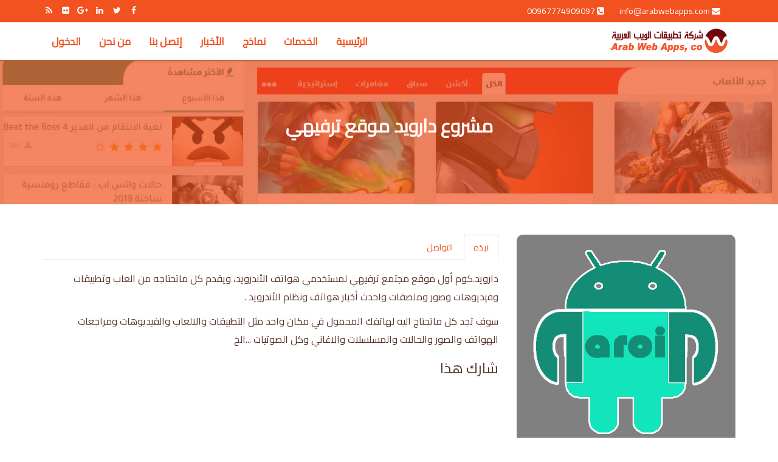

--- FILE ---
content_type: text/html; charset=utf-8
request_url: https://www.arabwebapps.com/project/daroid
body_size: 5753
content:
<!DOCTYPE html>
<html lang="ar_YE"><head><meta http-equiv="content-type" content="text/html; charset=utf-8"/><meta name="viewport" content="width=device-width; initial-scale=1.0; maximum-scale=1.0; user-scalable=0;"><meta name="HandheldFriendly" content="true" /><meta name="theme-color" content="#F25220"><meta name="msapplication-navbutton-color" content="#F25220"><meta name="apple-mobile-web-app-capable" content="yes"><meta name="apple-mobile-web-app-status-bar-style" content="#F25220"><meta name="description" content="<p>دارويد.كوم أول موقع مجتمع ترفيهي لمستخدمي هواتف الأندرويد، ويقدم كل ماتحتاجه من العاب وتطبيقات وفيديوهات وصور وملصقات واحدث أخبار هواتف ونظام الأندرويد .</p><p>سوف تجد كل ماتحتاج اليه لهاتفك المحمول في مكان واحد مثل التطبيقات والالعاب والفيديوهات ومراجعات الهواتف والصور والحالات والمسلسلات والاغاني وكل الصوتيات ...الخ</p>"><title>دارويد موقع ترفيهي - شركة تطبيقات الويب العربية AwA</title><link href="https://www.arabwebapps.com/assets/uploads/projects-5d9bcabc428b6-15.png" rel="image_src" type="image/png"><link href="https://www.arabwebapps.com/assets/uploads/favicon.png" rel="shortcut icon" type="image/png"><link rel="stylesheet" href="https://www.arabwebapps.com/assets/css/bootstrap.min.css"><link rel="stylesheet" href="https://www.arabwebapps.com/assets/css/animate.css"><link rel="stylesheet" href="https://www.arabwebapps.com/assets/css/magnific-popup.css"><link rel="stylesheet" href="https://www.arabwebapps.com/assets/css/awa.css"><link rel="stylesheet" href="https://www.arabwebapps.com/assets/css/responsive.css"><script src="https://www.arabwebapps.com/assets/js/modernizr.min.js" type="abee62bba42fe2964b639cbd-text/javascript"></script><meta property="og:title" content="دارويد موقع ترفيهي"><meta property="og:type" content="Project"><meta property="og:url" content="https://www.arabwebapps.com/project/daroid"><meta property="og:description" content="دارويد.كوم أول موقع مجتمع ترفيهي لمستخدمي هواتف الأندرويد، ويقدم كل ماتحتاجه من العاب وتطبيقات وفيديوهات..."><meta property="og:image" content="https://www.arabwebapps.com/assets/uploads/projects-5d9bcabc428b6-15.png"><script type="abee62bba42fe2964b639cbd-text/javascript" src="//platform-api.sharethis.com/js/sharethis.js#property=5993ef01e2587a001253a261&product=inline-share-buttons"></script><meta name="google-site-verification" content="qGC4GFs5N5_XoiU7HHRDA6SWRbfb3FTreMNdzrmYV1w" />
<script async src="https://www.googletagmanager.com/gtag/js?id=AW-792199795" type="abee62bba42fe2964b639cbd-text/javascript"></script>
<script type="abee62bba42fe2964b639cbd-text/javascript">
  window.dataLayer = window.dataLayer || [];
  function gtag(){dataLayer.push(arguments);}
  gtag('js', new Date());

  gtag('config', 'AW-792199795');
</script><style type="text/css">body, h1, h2, h3, h4, h5, h6, .top-social ul li a:hover, .sf-menu li a, .sf-menu li:hover a, .sf-menu ul ul li a, .sf-menu li li:hover li a, .service-v1 .heading p, .service-v1 .heading h2, .service-v1 .text h3, .service-v1 .text h3 a, .service-v1 .text p.button a:hover, .department-v1 .heading p, .department-v1 .department-tab .nav-tabs > li > a, .department-v1 .department-tab .nav-tabs > li.active > a:after, .widget ul li a{color:#5D342D;}.sf-menu li:hover,.sf-menu li.sfHover, .sep, .sep:before, .sep:after, .top-bar, .sf-menu li li, .sf-menu li li:hover, .sf-menu li li li, .slider ul li .overlay, .slider p.button a, .slider p.button a:hover, .team-member-v1 .owl-controls .owl-prev, .team-member-v1 .owl-controls .owl-next, .footer-main, .news-v1 .owl-controls .owl-prev, .news-v1 .owl-controls .owl-next, .newsletter-submit input[type='submit']{background: #5D342D;}.heading-normal h2 {color: #5D342D!important; border-bottom: 2px solid #5D342D;}header .logo img {max-height: 60px;margin: 0 10px;}header.sticky .logo img {height: 55px;margin: 0 10px;}.sf-menu li a{padding: 20px 15px 20px 15px;}::-webkit-scrollbar-thumb {background: #F25220;border-radius:5px;}::-webkit-scrollbar{width:5px!important;}.top-bar,.sf-menu li li:hover,.slider p.button a,.team-member-v1 .text,.why-us .overlay,.team-member-v1 .owl-controls .owl-prev:hover, .team-member-v1 .owl-controls .owl-next:hover,.news-v1 .owl-controls .owl-prev:hover, .news-v1 .owl-controls .owl-next:hover,.testimonial-v1 .overlay,.newsletter-area .overlay,.footer-col h3:after,.scrollup i,.page-banner .overlay,.team-member-v3 .text p.button a, .team-member-detail .contact .icon, .team-member-detail .team-member-single .social ul li a, ul.gallery-menu li.filter.active, ul.gallery-menu li:hover, .gallery .inner .icons-inner a,.widget h4,.widget-search button, .blog p.button a:hover, .contact-v1 .cform-1 .btn-success, .btn-success, #preloader, .slicknav_nav a:hover, .slicknav_nav .slicknav_row:hover a {background: #F25220!important;background-color: #F25220!important;}.slicknav_nav .slicknav_row{height:50px;} .sf-menu li a, .service-v1 .heading h2, .service-v1 .text h3 a, .team-member-v1 .heading h2, .news-v1 .heading h2, .news-v1 .text h3 a, .testimonial-v1 .owl-controls .owl-prev, .testimonial-v1 .owl-controls .owl-next, .partner-v1 .heading h2, .team-member-v3 .text h3 a, .team-member-detail .team-member-single .text p, .team-member-detail .team-member-detail-tab .nav-tabs>li>a, ul.gallery-menu li, .widget ul li a:hover, .blog .text ul.status li a, .blog .text ul.status li, .blog h3 a:hover, .heading-normal h2, .sf-menu li a:hover {color: #F25220!important;} ul.gallery-menu li.filter.active, ul.gallery-menu li:hover, .widget-search input:focus, .widget-search button, .form-control:focus, .contact-v1 .cform-1 .btn-success, .btn-success { border-color: #F25220!important;	} .heading-normal h2 { border-bottom-color: #F25220!important;}.slider p.button a:hover, .team-member-v1 .text:hover, .team-member-v3 .text p.button a:hover, .team-member-detail .team-member-single .social ul li a:hover, .gallery .inner .icons-inner a:hover, .contact-v1 .cform-1 .btn-success:hover, .btn-success:hover, .slicknav_btn, ul.slicknav_nav, .slicknav_nav a { background: #5D342D!important;} .news-v1 .text h3 a:hover { color: #5D342D!important;	} .contact-v1 .cform-1 .btn-success:hover { border-color: #5D342D!important;} ul.gallery-menu li.filter.active, ul.gallery-menu li:hover {color: #fff!important;} .owl-carousel .owl-stage-outer{direction:ltr;} .team-member-v3 .item{float:left;} .team-member-v3 .text {min-height: 181px;} .team-member-v3 .item .thumb { height: 100%;}.team-member-v3 .item .thumb .photo, .team-member-detail .team-member-single .thumb img, .team-member-v1 .item .thumb .photo, .team-member-v2 .item .thumb .photo {border-top-right-radius: 10px;border-top-left-radius: 10px;}.slider ul li, .bx-viewport{height:600px !important;} @media only screen and (max-width: 767px) {.slider ul li, .bx-viewport{height:100% !important;}.blog .text, .blog .image-holder{width:100%;}.blog p.button a{display:none;}.blog .post-item{margin-right:-15px; margin-left:-15px;}.blog{padding-top:10px; padding-bottom:10px;}.widget{margin-right:-10px; margin-left:-10px;}.text-service, .text-single{padding-right:15px; padding-left:15px;}.newsletter-submit input[type='text'] {width: 80%;}.team-member-v3 .item{width:100%;min-height: 431px;}.team-member-v3 .item .thumb .photo {min-height:400px;}.team-member-v3 .item {padding-left: 0; padding-right: 0;} .top-social{float:none; text-align:center;margin-top:15px;} .slider ul li .text{padding:0;} .slider ul li .inner{width:90%!important;} .top-social ul li a{width:30px;height:30px;font-size:20px!important;color:#F25220;}.imgservice{width:100%; height:100%; display:block;}}.scrollup i{border-radius:50px; padding: 5px 10px;} p, h1, h2, h3, h4, h5{line-height:1.9!important;} .service-v1 .photo{border-radius:10px;}.text{text-align:right;}.news-v1 .text {direction: rtl;}.team-member-detail .contact .icon{border-radius:5px;} .fadeInUp{color:#fff;}.service-v1 .heading {margin-bottom: 30px;}
   </style></head><body><div id="preloader"><div id="status"></div></div><div class="page-wrapper"><div class="top-bar"><div class="container"><div class="row"><div class="col-md-4 top-contact"><div class="list"><i class="fa fa-envelope"></i> <a href="/cdn-cgi/l/email-protection#573e3931381736253635203235362727247934383a"><span class="__cf_email__" data-cfemail="3851565e5778594a595a4f5d5a5948484b165b5755">[email&#160;protected]</span></a></div><div class="list"><i class="fa fa-phone-square"></i> 00967774909097</div></div><div class="col-md-8 top-social"><ul><li><a href="https://fb.com/arabwebapps" target="_blank"><i class="fa fa-facebook"></i></a></li><li><a href="https://twitter.com/arabwebapps" target="_blank"><i class="fa fa-twitter"></i></a></li><li><a href="https://linkedin.com/company/arabwebapps" target="_blank"><i class="fa fa-linkedin"></i></a></li><li><a href="https://plus.google.com/109328585169620220570" target="_blank"><i class="fa fa-google-plus"></i></a></li><li><a href="https://arabwebapps.business.site" target="_blank"><i class="fa fa-flickr"></i></a></li><li><a href="https://www.arabwebapps.com/rss" target="_blank"><i class="fa fa-rss"></i></a></li></ul></div></div></div></div><header><div class="container"><div class="row"><div class="col-md-4 logo"><a href="https://www.arabwebapps.com/"><img src="https://www.arabwebapps.com/assets/uploads/logo.png" alt="شركة تطبيقات الويب العربية AwA"></a></div><div class="col-md-8 nav-wrapper"><nav><ul class="sf-menu" id="menu">
								<li>                                        <a href="https://www.arabwebapps.com/index.php">الرئيسية</a>
                                        </li><li>                                        <a href="#">الخدمات<em></em></a>
                                        <ul><li>                                                <a href="https://www.arabwebapps.com/service/web-design">تصميم المواقع</a>
                                                </li><li>                                                <a href="https://www.arabwebapps.com/service/content-management">إدارة محتوى</a>
                                                </li><li>                                                <a href="https://www.arabwebapps.com/service/service-automation">أتمتة خدمات</a>
                                                </li><li>                                                <a href="https://www.arabwebapps.com/service/srvers-management">إدارة سيرفرات</a>
                                                </li><li>                                                <a href="https://www.arabwebapps.com/service/internet-ads">إعلانات انترنت</a>
                                                </li><li>                                                <a href="https://www.arabwebapps.com/service/devlopment-maintnace">عقود صيانة وتطوير</a>
                                                </li></ul></li><li>                                        <a href="https://www.arabwebapps.com/page/projects">نماذج</a>
                                        </li><li>                                        <a href="https://www.arabwebapps.com/page/news">الأخبار</a>
                                        </li><li>                                            <a href="https://www.arabwebapps.com/page/contact-us">إتصل بنا</a>
                                            </li><li>                                        <a href="#">من نحن<em></em></a>
                                        <ul><li>                                                    <a href="https://www.arabwebapps.com/page/about-us">من نحن</a>
                                                    </li><li>                                                    <a href="https://www.arabwebapps.com/page/team-member">فريق العمل</a>
                                                    </li></ul></li><li>                                        <a href="#">الدخول<em></em></a>
                                        <ul><li>                                                <a href="https://www.arabwebapps.com/company/">بوابة العملاء</a>
                                                </li><li>                                                <a href="https://www.arabwebapps.com/company/admin">بوابة الموظفين</a>
                                                </li><li>                                                <a href="https://www.arabwebapps.com/company/knowledge-base">بوابة المعرفة</a>
                                                </li></ul></li></ul></nav></div></div></div></header>

<!-- Banner Start -->
<div class="page-banner" style="background-image:url(https://www.arabwebapps.com/assets/uploads/projects-banner-5d9bcabc42915-15.jpg);">
	<div class="overlay"></div>
	<div class="container">
		<div class="row">
			<div class="col-md-12">
				<div class="banner-text">
					<h1>مشروع  دارويد موقع ترفيهي</h1>
				</div>
			</div>
		</div>
	</div>
</div>
<!-- Banner End -->


<!-- Team Member Start -->
<section class="team-member-detail">
	<div class="container">
		<div class="row">
			<div class="col-md-4">
				<div class="team-member-single">
					<div class="thumb" style="background: gray; padding: 10px;border-top-left-radius: 10px;border-top-right-radius: 10px;">
						<img src="https://www.arabwebapps.com/assets/uploads/projects-5d9bcabc428b6-15.png" alt="دارويد موقع ترفيهي">
					</div>
					<div class="text">
						<h2>دارويد موقع ترفيهي</h2>
						<h3>منصة ترفيهية</h3>
						<p>
							موقع ترفيهي لمستخدمي نظام الاندرويد						</p>
					</div>
				</div>
			</div>
			<div class="col-md-8">
				
				<!-- Team Member Detail Tab Start -->
				<div class="team-member-detail-tab">
					<ul class="nav nav-tabs">
						<li class="active"><a href="#tab1" data-toggle="tab" aria-expanded="true">نبذه</a></li>
						<li class=""><a href="#tab2" data-toggle="tab" aria-expanded="false">التواصل</a></li>
					</ul>
					
					<!-- Tab Content Start -->
					<div class="tab-content">
						<div class="tab-pane fade active in" id="tab1">
							<div class="row">										
								<div class="col-md-12">
									<div class="content">
										<p>دارويد.كوم أول موقع مجتمع ترفيهي لمستخدمي هواتف الأندرويد، ويقدم كل ماتحتاجه من العاب وتطبيقات وفيديوهات وصور وملصقات واحدث أخبار هواتف ونظام الأندرويد .</p><p>سوف تجد كل ماتحتاج اليه لهاتفك المحمول في مكان واحد مثل التطبيقات والالعاب والفيديوهات ومراجعات الهواتف والصور والحالات والمسلسلات والاغاني وكل الصوتيات ...الخ</p>	
										<h3>شارك هذا</h3>
                                        <div class="sharethis-inline-share-buttons"></div>										
									</div>
								</div>
							</div>
						</div>
						
						<div class="tab-pane fade" id="tab2">
							<div class="row">
								<div class="col-md-12">
									<div class="content">									
										<div class="row">
											<div class="col-md-6">
												<div class="contact">
													<div class="icon"><i class="fa fa-map-o"></i></div>
													<div class="text">
														<h4>عنوان الشركة</h4>
														<p>
																															اليمن 
تعز، شارع زيد الموشكي																													</p>
													</div>
												</div>
											</div>
											<div class="col-md-6">
												<div class="contact">
													<div class="icon"><i class="fa fa-phone"></i></div>
													<div class="text">
														<h4>رقم الهاتف</h4>
														<p>
																															+9674266146																													</p>
													</div>
												</div>
											</div>
											<div class="col-md-6">
												<div class="contact">
													<div class="icon"><i class="fa fa-envelope"></i></div>
													<div class="text">
														<h4>عنوان البريد الإلكتروني</h4>
														<p>
																															<a href="/cdn-cgi/l/email-protection" class="__cf_email__" data-cfemail="ea8985849e8b899eaa8e8b9885838ec4898587">[email&#160;protected]</a>																													</p>
													</div>
												</div>
											</div>
											<div class="col-md-6">
												<div class="contact">
													<div class="icon"><i class="fa fa-globe"></i></div>
													<div class="text">
														<h4>الموقع الألكتروني</h4>
														<p>
																															<a href="https://daroid.com" target="_blank">https://daroid.com</a>
																													</p>
													</div>
												</div>
											</div>
										</div>
									</div>
								</div>
							</div>									
						</div>
					</div>
					<!-- Tab Content End -->
				</div>
				<!-- Team Member Detail Tab End -->

			</div>
		</div>
	</div>
</section>
<!-- Team Member End -->


	
		<div class="newsletter-area" style="background-image: url(https://www.arabwebapps.com/assets/uploads/newsletter.jpg);">
		<div class="overlay"></div>
		<div class="container">
			<div class="row">
				<div class="col-md-12">
					<div class="newsletter-headline wow fadeInUp">
						<h2>الاشتراك في النشرة الإخبارية</h2>
												<p>
							المرجو إدخال بريدكم الإلكتروني للتوصل بالقائمة البريدية وأحدث العروض .						</p>
											</div>
					<div class="newsletter-submit wow fadeInUp">
												<form action="" method="post">
							<input type="text" placeholder="أدخل بريدك الألكتروني" name="email_subscribe">
							<input type="submit" value="إرسال" name="form_subscribe">
						</form>
					</div>
				</div>
			</div>
		</div>
	</div>
	
		
		<!-- Footer Main Start -->
		<section class="footer-main">
			<div class="container">
				<div class="row">
					<div class="col-sm-6 col-md-3 col-lg-3 footer-col wow fadeInLeft">
						<h3>من نحن</h3>
						<p>
							<p>نحن شركة  متخصصة في تقديم خدمات تصميم مواقع الإنترنت وتطويرها، ونقدم خدمات كاملة لمنصات خدمية رقمية متعددة لخلق حلول تسويقية وإعلانية مبتكرة لنشاطك التجاري او الخدمي.</p>								<div class="text-center"><a href="https://wa.me/967777712347" class="btn btn-sm btn-block btn-success">طلب مشروع أو عرض سعر</a> </div>

						</p>
					</div>
					<div class="col-sm-6 col-md-3 col-lg-3 footer-col wow fadeInLeft">
						<h3>آخر الأخبار</h3>
													<div class="news-item">
								<div class="news-title"><a href="https://www.arabwebapps.com/news/master-s-thesis">بتقدير امتياز نائب مدير شركة تطبيقات الويب العربية يحصل على الماجستير </a></div>
							</div>
														<div class="news-item">
								<div class="news-title"><a href="https://www.arabwebapps.com/news/awaplay-googleplay">اسكريبت مجلة جوجل بلاي AWAPLAY أفضل نظام إدارة محتوى ومراجعة التطبيقات والألعاب - يشتغل تلقائياً ويديوياً</a></div>
							</div>
														<div class="news-item">
								<div class="news-title"><a href="https://www.arabwebapps.com/news/awa-emis-system">نظام إدارة التعليم المؤتمت وإدارة المدارس AWA EMIS</a></div>
							</div>
												</div>
					<div class="col-sm-6 col-md-3 col-lg-3 footer-col wow fadeInRight">
						<h3>أحدث المشاريع</h3>
													<div class="news-item">
								<div class="news-title"><a href="https://www.arabwebapps.com/project/openaiar"> الذكاء الإصطناعي بالعربي OpenAiAr </a></div>
							</div>
														<div class="news-item">
								<div class="news-title"><a href="https://www.arabwebapps.com/project/homebaytik">هزازي هوم </a></div>
							</div>
														<div class="news-item">
								<div class="news-title"><a href="https://www.arabwebapps.com/project/altatbeqat">التطبيقات دوت كوم</a></div>
							</div>
														<div class="news-item">
								<div class="news-title"><a href="https://www.arabwebapps.com/project/apkdownmod">APK Down Mod </a></div>
							</div>
												</div>
					<div class="col-sm-6 col-md-3 col-lg-3 footer-col wow fadeInRight">
						<h3>الإتصال بالشركة</h3>
						<div class="contact-item">
							<div class="text small"><i class="fa fa-map-marker"></i>   شارع المغتربين، عمارة الإعلاميين، الدور الثالث، جوار مستوصف الشرق الطبي، تعز، اليمن - ص.ب. 4205</div>
						</div>
						<div class="contact-item">
							<div class="text small"><i class="fa fa-clock-o"></i> &nbsp; الدوام: السبت - الخميس / 8 صباحا - 3 مساء</div>
						</div>
						<div class="contact-item">
							<div class="icon"><i class="fa fa-phone"></i></div>
							<div class="text">موبايل : <a href="tel:00967774909097">00967774909097</a></div>
						</div>
						<div class="contact-item">
							<div class="icon"><i class="fa fa-fax"></i></div>
							<div class="text">تليفاكس : <a href="tel:009674266146">009674266146</a></div>
						</div>
						<div class="contact-item">
							<div class="icon"><i class="fa fa-whatsapp"></i></div>
							<div class="text">واتساب : <a href="tel:+967777712347">+967777712347</a></div>
						</div>
						<div class="contact-item">
							<div class="icon"><i class="fa fa-envelope-o"></i></div>
							<div class="text">إيميل : <a href="/cdn-cgi/l/email-protection#7e171018113e1f0c1f1c091b1c1f0e0e0d501d1113"><span class="__cf_email__" data-cfemail="422b2c242d0223302320352720233232316c212d2f">[email&#160;protected]</span></a></div>
						</div>
					</div>
				</div>
			</div>
		</section>
		<!-- Footer Main End -->

		
		<!-- Footer Bottom Start -->
		<section class="footer-bottom">
			<div class="container">
				<div class="row">
					<div class="col-md-12 copyright" style="text-align: center;">
						كافة الحقوق محفوظة ©2026 شركة تطبيقات الويب العربية AwA<br>
						<div class="col-sm-12 top-social hidden-md hidden-lg">
						<ul><li><a href="https://fb.com/arabwebapps" target="_blank"><i class="fa fa-facebook"></i></a></li><li><a href="https://twitter.com/arabwebapps" target="_blank"><i class="fa fa-twitter"></i></a></li><li><a href="https://linkedin.com/company/arabwebapps" target="_blank"><i class="fa fa-linkedin"></i></a></li><li><a href="https://plus.google.com/109328585169620220570" target="_blank"><i class="fa fa-google-plus"></i></a></li><li><a href="https://arabwebapps.business.site" target="_blank"><i class="fa fa-flickr"></i></a></li><li><a href="https://www.arabwebapps.com/rss" target="_blank"><i class="fa fa-rss"></i></a></li></ul>
					</div>
					</div>
				</div>
			</div>
		</section>
		<!-- Footer Bottom End -->

		<a href="#" class="scrollup">
			<i class="fa fa-angle-up"></i>
		</a>

	</div>


	<!-- Scripts -->
	<script data-cfasync="false" src="/cdn-cgi/scripts/5c5dd728/cloudflare-static/email-decode.min.js"></script><script src="https://www.arabwebapps.com/assets/js/jquery-2.2.4.min.js" type="abee62bba42fe2964b639cbd-text/javascript"></script>
	<script src="https://www.arabwebapps.com/assets/js/bootstrap.min.js" type="abee62bba42fe2964b639cbd-text/javascript"></script>
	<script src="https://www.arabwebapps.com/assets/js/jquery.slicknav.min.js" type="abee62bba42fe2964b639cbd-text/javascript"></script>	
	<script src="https://www.arabwebapps.com/assets/js/hoverIntent.js" type="abee62bba42fe2964b639cbd-text/javascript"></script>
	<script src="https://www.arabwebapps.com/assets/js/superfish.js" type="abee62bba42fe2964b639cbd-text/javascript"></script>
	<script src="https://www.arabwebapps.com/assets/js/owl.carousel.min.js" type="abee62bba42fe2964b639cbd-text/javascript"></script>
	<script src="https://www.arabwebapps.com/assets/js/owl.animate.js" type="abee62bba42fe2964b639cbd-text/javascript"></script>
	<script src="https://www.arabwebapps.com/assets/js/wow.min.js" type="abee62bba42fe2964b639cbd-text/javascript"></script>
	<script src="https://www.arabwebapps.com/assets/js/jquery.bxslider.min.js" type="abee62bba42fe2964b639cbd-text/javascript"></script>
	<script src="https://www.arabwebapps.com/assets/js/jquery.mixitup.min.js" type="abee62bba42fe2964b639cbd-text/javascript"></script>
	<script src="https://www.arabwebapps.com/assets/js/jquery.magnific-popup.min.js" type="abee62bba42fe2964b639cbd-text/javascript"></script>
	<script src="https://www.arabwebapps.com/assets/js/waypoints.min.js" type="abee62bba42fe2964b639cbd-text/javascript"></script>
	<script src="https://www.arabwebapps.com/assets/js/jquery.counterup.min.js" type="abee62bba42fe2964b639cbd-text/javascript"></script>
	<script src="https://www.arabwebapps.com/assets/js/custom.js" type="abee62bba42fe2964b639cbd-text/javascript"></script>
	<!-- Global site tag (gtag.js) - Google Analytics -->

<script async src='https://www.googletagmanager.com/gtag/js?id=UA-123721679-1' type="abee62bba42fe2964b639cbd-text/javascript"></script>
<script type="abee62bba42fe2964b639cbd-text/javascript">
  window.dataLayer = window.dataLayer || [];
  function gtag(){dataLayer.push(arguments);}
  gtag('js', new Date());

  gtag('config', 'UA-123721679-1');
</script><script src="/cdn-cgi/scripts/7d0fa10a/cloudflare-static/rocket-loader.min.js" data-cf-settings="abee62bba42fe2964b639cbd-|49" defer></script></body>
</html>

--- FILE ---
content_type: text/css
request_url: https://www.arabwebapps.com/assets/css/awa.css
body_size: 13411
content:
@charset "utf-8";
@import "font-awesome.min.css";
@import "wfmi-style.css";
@import "owl.carousel.min.css";
@import "owl.theme.default.min.css";
@import url('https://fonts.googleapis.com/css?family=Cairo');

* {
	margin: 0;
	padding: 0;
	border: 0;
	outline: none;
}

html, html a {
    -webkit-font-smoothing: antialiased;
    -webkit-text-size-adjust: 100%;
    -ms-text-size-adjust: 100%;
}

body {
	font-family: 'Cairo';
	overflow-x: hidden;
   font-family: 'Cairo' !important; 
   font-weight: normal !important; 
   font-style: normal !important; 
   font-size:14px !important;
   text-shadow: inherit;
   color: #5d342d;
	overflow: hidden;
	line-height: 22px;
	direction:rtl;
}

p {
	color: #5d342d;
}

.tal {
	text-align: right;
}

.tar {
	text-align: right;
}

.tac {
	text-align: center;
}

.ttu {
	text-transform: uppercase;
}

.ttl {
	text-transform: lowercase;
}

.ttn {
	text-transform: normal;
}

.error {
	color: red;
	margin-bottom: 10px;
}

.success {
	color: green;
	margin-bottom: 10px;
}


/**
 * ---------------------------------------------------
 * Preloader
 * ---------------------------------------------------
 */
#preloader {
	position: fixed;
	top: 0;
	left: 0;
	right: 0;
	bottom: 0;
	background-color: #fff;
	z-index: 999999;
}

#status {
	width: 200px;
	height: 200px;
	position: absolute;
	left: 50%;
	top: 50%;
	background: url(../images/awa.gif);
	background-repeat: no-repeat;
	background-position: center;
	margin: -100px 0 0 -100px;
}


/*** ESSENTIAL STYLES ***/
.sf-menu, .sf-menu * {
	margin: 0;
	padding: 0;
	list-style: none;
}
.sf-menu li {
	position: relative;
}
.sf-menu ul {
	position: absolute;
	display: none;
	top: 100%;
	left: 0;
	z-index: 9999;
}
.sf-menu > li {
	float: right;
}
.sf-menu li:hover > ul,
.sf-menu li.sfHover > ul {
	display: block;
}

.sf-menu a {
	display: block;
	position: relative;
}
.sf-menu ul ul {
	top: 0;
	left: 100%;
}


/*** DEMO SKIN ***/
.sf-menu {
	float: right;
	margin-bottom: 1em;
}
.sf-menu ul {
	box-shadow: 2px 2px 6px rgba(0,0,0,.2);
	min-width: 12em; /* allow long menu items to determine submenu width */
	*width: 12em; /* no auto sub width for IE7, see white-space comment below */
}
.sf-menu a {
	border-left: 1px solid #fff;
	border-top: 1px solid #dFeEFF; /* fallback colour must use full shorthand */
	border-top: 1px solid rgba(255,255,255,.5);
	padding: .75em 1em;
	text-decoration: none;
	zoom: 1; /* IE7 */
}
.sf-menu a {
	color: #13a;
}
.sf-menu li {
	background: #BDD2FF;
	white-space: nowrap; /* no need for Supersubs plugin */
	*white-space: normal; /* ...unless you support IE7 (let it wrap) */
	-webkit-transition: background .2s;
	transition: background .2s;
}
.sf-menu ul li {
	background: #AABDE6;
}
.sf-menu ul ul li {
	background: #9AAEDB;
}
.sf-menu li:hover,
.sf-menu li.sfHover {
	background: #5d342d;
	/* only transition out, not in */
	-webkit-transition: none;
	transition: none;
}

/*** arrows (for all except IE7) **/
.sf-arrows .sf-with-ul {
	padding-right: 2.5em;
	*padding-right: 1em; /* no CSS arrows for IE7 (lack pseudo-elements) */
}
/* styling for both css and generated arrows */
.sf-arrows .sf-with-ul:after {
	content: '';
	position: absolute;
	top: 50%;
	right: 1em;
	margin-top: -3px;
	height: 0;
	width: 0;
	/* order of following 3 rules important for fallbacks to work */
	border: 5px solid transparent;
	border-top-color: #dFeEFF; /* edit this to suit design (no rgba in IE8) */
	border-top-color: rgba(255,255,255,.5);
}
.sf-arrows > li > .sf-with-ul:focus:after,
.sf-arrows > li:hover > .sf-with-ul:after,
.sf-arrows > .sfHover > .sf-with-ul:after {
	border-top-color: white; /* IE8 fallback colour */
}
/* styling for right-facing arrows */
.sf-arrows ul .sf-with-ul:after {
	margin-top: -5px;
	margin-right: -3px;
	border-color: transparent;
	border-left-color: #dFeEFF; /* edit this to suit design (no rgba in IE8) */
	border-left-color: rgba(255,255,255,.5);
}
.sf-arrows ul li > .sf-with-ul:focus:after,
.sf-arrows ul li:hover > .sf-with-ul:after,
.sf-arrows ul .sfHover > .sf-with-ul:after {
	border-left-color: white;
}



/**
 * ---------------------------------------------------
 * Global Style
 * ---------------------------------------------------
 */
 


a {
	text-decoration: none!important;
	cursor: pointer;
}

a:link, a:visited { 
	transition: all 0.2s ease-out 0s; 
	-webkit-transition: all 0.2s ease-out 0s; 
	-moz-transition: all 0.2s ease-out 0s; 
}

:active,
:hover,
:focus,
:visited {
	text-decoration: none;
	outline: none!important;
}

input,
button,
select,
textarea {
	
}

.page-wrapper {
	width: 100%;
	height: auto;
	position: relative;
}

h1, h2, h3, h4, h5, h6 {
	margin-top: 0;
	color: #5d342d;
}

.owl-carousel .owl-wrapper,
.owl-carousel .owl-item {
	-webkit-backface-visibility: hidden;
	-moz-backface-visibility: hidden;
	-ms-backface-visibility: hidden;
	-webkit-transform: translate3d(0,0,0);
	-moz-transform: translate3d(0,0,0);
	-ms-transform: translate3d(0,0,0);
}

.sep {
	position: relative;
    left: 0;
    right: 0;
	width: 30px;
    height: 1.5px;
    background: #5d342d;
    display: block;
    margin: 20px auto;
    text-align: center;
}

.sep:before {
    content: '';
    position: absolute;
    right: -10px;
    left: 0;
    bottom: 0;
    background: #5d342d;
    width: 50px;
    height: 1.5px;
    margin: 5px 0;
}

.sep:after {
    content: '';
    position: absolute;
    right: -10px;
    left: 0;
    top: 0;
    background: #5d342d;
    width: 50px;
    height: 1.5px;
    margin: 5px 0;
}

.sep-white {
	background: #fff;
}

.sep-white:before {
	background: #fff;
}

.sep-white:after {
	background: #fff;
}

.gap-small {
	width: 100%;
	height: 20px;
	clear: both;
}

img {
	border: 0;
	outline: none;
}

.img-fullwidth {
	width: 100%;
}

.img-responsive {
	display: block;
    width: 100%;
    height: auto;
}

.bg-white {
	background: #fff!important;
}

.bg-white-dark {
	background: #f1f1f1!important;
}

.heading-normal {
	width: 100%;
	height: auto;
	margin-bottom: 25px;
	overflow: hidden;
}

.heading-normal h2 {
	
	color: #5d342d!important;
	padding-bottom: 10px;
	border-bottom: 2px solid #5d342d;
	font-size: 22px;
}

/**
 * ---------------------------------------------------
 * Top Bar Styles
 * ---------------------------------------------------
 */
.top-bar {
	
	background: #5d342d;
	padding: 7px 0;
	-webkit-transition: all 0.4s ease;
	transition: all 0.4s ease;
	border-bottom: 1px solid #e0e0e0;
}

.top-contact {
	float: right;
}

.top-contact .list {
	float: right;
	color: #fff;
	margin-right: 20px;
}

.top-contact .list i {
	margin-right: 5px;
}

.top-contact .list a {
	color: #fff;
}

.top-social {
	float: left;
}

.top-social ul {
	float: left;
	margin-bottom: 0;
}

.top-social ul li {
	list-style-type: none;
	float: right;
	margin-right: 8px;
}

.top-social ul li a {
	width: 20px;
	height: 20px;
	line-height: 20px;
	color: #fff;
	display: block;
	text-align: center;
	border-radius: 50%;
	-webkit-border-radius: 50%;
	-moz-border-radius: 50%;
	transition: all 0.4s ease;
	-webkit-transition: all 0.4s ease;
	-moz-transition: all 0.4s ease;
	font-size: 14px;
}

.top-social ul li a:hover {
	color: #5d342d;
	background: #fff;
}


/**
 * ---------------------------------------------------
 * Header Styles
 * ---------------------------------------------------
 */

header {
	background: #fff;
	-webkit-transition: all 0.4s ease;
	transition: all 0.4s ease;
    z-index: 9;
}


header .logo {
	float: right;
	-webkit-transition: background .2s;
    transition: background .2s;
}

header .logo img {
    max-height: 66px;
    margin: 12px 0 10px;
}

header .nav-wrapper {
	float: left;
}

header .nav-wrapper ul {
	float: left;
}

/**
 * ---------------------------------------------------
 * Sticky Header Style
 * ---------------------------------------------------
 */

header.sticky {
	position: fixed;
	right: 0;
	top: 0;
	width: 100%;
	height: 60px;
	z-index: 9999999;
	border-bottom: 1px solid #d7d7d7;
}

header.sticky .logo img {
	height: 40px;
	margin-top: 10px;
}

header.sticky .sf-menu .menu-description {
	display: none;
}

header.sticky .sf-menu li a {
	padding: 18px;
}

header.sticky .sf-menu li li a {
	padding-top: 0;
	padding-bottom: 0;
}

/**
 * ---------------------------------------------------
 * Custom Superfish Menu Style
 * ---------------------------------------------------
 */

.sf-menu {
	margin-bottom: 0;
}

.sf-menu a {
	padding-top: 0;
	padding-bottom: 0;
	font-weight: normal;
}

.sf-menu ul {
	box-shadow: none;
	border-top: 0;
}

.sf-menu li {
	background: none;
}

.sf-menu li:last-child {
	margin-right: 0;
}

.sf-menu li a {
	
	color: #5d342d;
	border: 0;
	font-size: 17px;
	font-weight: 600;
	padding: 36px 15px 36px 15px;
}

.sf-menu li:hover,
.sf-menu li.sfHover {
	background: #ffffff;
}

.sf-menu li a:hover {
	color: #5d342d!important;
}

.sf-menu li:hover a {
	color: #5d342d;
}

.sf-menu li:hover li a {
	color: #fff!important;
}

.sf-menu li li {
	min-width: 220px;
	height: auto;
	line-height: 30px;
	padding-top: 4px;
	padding-bottom: 4px;
	background: #5d342d;
	color: #fff;
	margin-right: 0;
	border-bottom: 1px solid #5f5d5d;
	-webkit-transition: height 200ms ease-in;
    -moz-transition: height 200ms ease-in;
    -o-transition: height 200ms ease-in;
    transition: height 200ms ease-in;
}

.sf-menu li li:last-child {
	border-bottom: 0;
}

.sf-menu li li:hover {
	background: #5d342d;
}

.sf-menu li li a {
	
    font-weight: normal!important;
    font-size: 13px;
    -webkit-transition: all 0.4s ease;
    -moz-transition: all 0.4s ease;
    -o-transition: all 0.4s ease;
    transition: all 0.4s ease;
    padding: 0;
    padding-right: 15px;
}

.sf-menu li li:hover a {
	padding-left: 25px;
	color: #fff;
	font-weight: normal;
}

.sf-menu li:hover > ul {
    display: block;
    -moz-animation: slideInUp 0.4s ease;
    -webkit-animation: slideInUp 0.4s ease;
    animation: slideInUp 0.4s ease;
}

.sf-menu li li:hover > ul {
	-moz-animation: slideInRight 0.4s ease;
    -webkit-animation: slideInRight 0.4s ease;
    animation: slideInRight 0.4s ease;
}

.sf-menu li li li {
	background: #5d342d;
}

.sf-menu ul ul li a {
	color: #5d342d;
}

.sf-menu li li:hover li a {
	color: #5d342d;
	padding-left: 15px;
}

.sf-menu ul ul li a:hover {
	color: #fff;
	padding-left: 25px;
}

.sf-menu .menu-description {
	display: block;
	text-align: center;
	margin-bottom: 5px;
}

.sf-menu .menu-description i {
	font-size: 24px;
}

.sf-menu .menu-title {
	
	display: block;
	text-align: center;
}



/**
 * ---------------------------------------------------
 * Bx Slider Style
 * ---------------------------------------------------
 */

.main-slider {
	width: 100%;
	height: auto;
	position: relative;
  	z-index: 99;
}

.slider ul li {
	width: 100%;
	height: 530px;
	display: table;
	background-repeat: no-repeat;
	-webkit-background-size: cover;
	background-size: cover;
	background-position: top center;
}

.slider ul li .overlay {
	position: absolute;
	top: 0;
	right: 0;
	width: 100%;
	height: 100%;
	background: #5d342d;
	opacity: 0.6;
	z-index: 99;
}

.slider ul li .content {
	width: 100%;
	height: auto;
	margin: 0 auto;
	display: table-cell;
	vertical-align: middle;
	position: relative;
	text-align: center;
	z-index: 999;	
}

.slider ul li .inner {
	width: calc(100% - 130px);
	margin: 0 auto;
}

.slider ul li .text {
	width: auto;
	display: inline-block;
	padding: 25px;
	border-radius: 10px;
}

.slider h2 {
	
	color: #fff;
	text-transform: none;
	font-weight: 600;
	font-size: 40px;
	margin-bottom: 20px;
	margin-top: 0;
	text-transform: uppercase;
}


.slider p {
	
	color: #fff;
	font-size: 20px;
	line-height: 1.5;
}

.slider p.button {
	float:left;
	overflow: hidden;
	margin-top: 20px;
}

.slider p.button a {
	font-size: 18px;
	-webkit-transition: all 0.4s ease 0s;
    -moz-transition: all 0.4s ease 0s;
    -o-transition: all 0.4s ease 0s;
    transition: all 0.4s ease 0s;
    background: #5d342d;
	color: #ffffff;
	padding: 10px 20px;
}

.slider p.button a:hover {
	background: #5d342d;
}

.bx-wrapper .bx-viewport {
	right: 0;
	border: 0 !important;
	box-shadow: none !important;
	direction:ltr;
}


/**
 * ---------------------------------------------------
 * Service - Version 1
 * ---------------------------------------------------
 */

.service-v1 {
	background: #fff;
	padding-top: 50px;
	padding-bottom: 30px;
}

.service-v1 .heading {
	margin-bottom: 50px;
}

.service-v1 .heading h2 {
	
	font-size: 32px;
	text-align: center;
	font-weight: 700;
	color: #5d342d;
	text-transform: uppercase;
}

.service-v1 .heading p {
	
	font-size: 18px;
	text-align: center;
	color: #5d342d;
}

.service-v1 .item {
	width: 100%;
	height: auto;
	margin-bottom: 30px;
}

.service-v1 .photo {
	width: 100%;
	height: 240px;
	-webkit-background-size: cover;
	background-size: cover;
	background-position: top center;
	background-repeat: no-repeat;
	position: relative;
}

.service-v1 .text {
	width: 100%;
	height: auto;
}

.service-v1 .text h3 {
	font-size: 18px;
	font-weight: 600;
	position: relative;
	color: #5d342d;
	margin-bottom: 0;
	opacity: 1;
	z-index: 999999;
}

.service-v1 .text h3 a {
	
	color: #5d342d;
	font-weight: 700;
	display: block;
	padding-top: 15px;
	padding-bottom: 15px;
}

.service-v1 .text p {
	font-size: 14px;
	line-height: 1.4;
}

.service-v1 .text p.button {
	margin-top: 20px;
}

.service-v1 .text p.button a {
	color: #4a4a4a;
	border-radius: 4px;
	font-weight: 700;
	font-size: 14px;
}

.service-v1 .text p.button a:hover {
	color: #5d342d;
}

/**
 * ---------------------------------------------------
 * Department - Version 1
 * ---------------------------------------------------
 */

.department-v1 {
	background: #f7f7f7 url(../images/pattern/pattern1.png);
	padding-top: 50px;
	padding-bottom: 50px;
}

.department-v1 .heading {
	margin-bottom: 50px;
}

.department-v1 .heading h2 {
	font-size: 30px;
	text-align: center;
}

.department-v1 .heading p {
	font-size: 16px;
	text-align: center;
	color: #5d342d;
}

.department-v1 .department-tab {
	background: #fff;
	border: 1px solid #f1f1f1;
}

.department-v1 .department-tab .nav-tabs {
	border-bottom: 1px solid #f1f1f1;
	text-align: center;
}

.department-v1 .department-tab .nav-tabs > li {
	border-left: 1px solid #eeeeee;
	margin-bottom: 0;
	width: 20%;
}

.department-v1 .department-tab .nav-tabs > li:first-child {
  	border-left: none;
}

.department-v1 .department-tab .nav-tabs > li > a {
	background: #fff;
	font-weight: 700;
	color: #5d342d;
	font-size: 13px;
	margin-right: 0;
	padding: 15px 20px;
	text-transform: uppercase;
}

.department-v1 .department-tab .nav-tabs > li > a span {
	display: block;
	font-size: 36px;
	margin-right: 0;
	margin-bottom: 10px;
	vertical-align: middle;
}

.department-v1 .department-tab .nav-tabs > li.active > a,
.department-v1 .department-tab .nav-tabs > li.active > a:hover,
.department-v1 .department-tab .nav-tabs > li.active > a:focus,
.department-v1 .department-tab .nav-tabs > li a:hover,
.department-v1 .department-tab .nav-tabs > li a:focus {
  	color: #fff!important;
}

.department-v1 .department-tab .nav-tabs > li.active > a {
	position: relative;
}

.department-v1 .department-tab .nav-tabs > li.active > a:after {
	font-family: "FontAwesome", sans-serif;
	content: '\f0d7';
	position: absolute;
	bottom: -25px;
	margin-left: auto;
	margin-right: auto;
	left: 0;
	right: 0;
	font-size: 30px;
	color: #5d342d;
}

.department-v1 .department-tab .nav-tabs > li.active > a span,
.department-v1 .department-tab .nav-tabs > li.active > a:hover span,
.department-v1 .department-tab .nav-tabs > li.active > a:focus span,
.department-v1 .department-tab .nav-tabs > li a:hover span,
.department-v1 .department-tab .nav-tabs > li a:focus span {
  	color: #fff!important;
}

/* For Screen Version */
.department-v1 .department-tab .nav-tabs > li.active > a,
.department-v1 .department-tab .nav-tabs > li.active > a:hover,
.department-v1 .department-tab .nav-tabs > li.active > a:focus,
.department-v1 .department-tab .nav-tabs > li a:hover,
.department-v1 .department-tab .nav-tabs > li a:focus {
  	background-color: #5d342d!important;
}

.department-v1 .department-tab .nav-tabs > li > a span {
 	color: #00a3c8!important;
}

.department-v1 .department-tab .department-content {
	padding: 50px 20px 20px 50px;
}

.department-v1 .department-tab .department-content h2 {
	font-size: 38px;
	color: #5d342d;
	font-weight: 700;
	font-family: 'Lato', sans-serif;
	text-transform: uppercase;
}

.department-v1 .department-tab .department-content p {
	line-height: 24px;
}

.department-v1 .department-tab .department-content h3 {
	font-size: 18px;
	color: #5d342d;
	font-family: 'Lato', sans-serif;
	margin-top: 30px;
}

.department-v1 .department-tab .department-content ul {
	margin-bottom: 0;
}

.department-v1 .department-tab .department-content ul li {
	list-style-type: none;
	background: #f1f1f1;
	margin-bottom: 10px;
	padding: 3px 15px 3px 30px;
	position: relative;
}

.department-v1 .department-tab .department-content ul li:hover {
	background: #5d342d;
	color: #fff;
}

.department-v1 .department-tab .department-content ul li:before {
	font-family: 'FontAwesome';
	content: '\f0a4';
	position: absolute;
	top: 4px;
	left: 10px;
}

.department-v1 .department-tab .department-content p.button {
	margin-top: 30px;
}

.department-v1 .department-tab .department-content p.button a {
	font-size: 13px;
	-webkit-transition: all 0.4s ease 0s;
    -moz-transition: all 0.4s ease 0s;
    -o-transition: all 0.4s ease 0s;
    transition: all 0.4s ease 0s;
    background: #5d342d;
	color: #ffffff;
	padding: 8px 16px 12px;
	border-radius: 6px;
	-webkit-border-radius: 6px;
	-moz-border-radius: 6px;
	-webkit-box-shadow: inset 0 -5px rgba(0,0,0,.2);
	-moz-box-shadow: inset 0 -5px rgba(0,0,0,.2);
	box-shadow: inset 0 -5px rgba(0,0,0,.2);
}

.department-v1 .department-tab .department-content p.button a:hover {
	background: #5d342d;
}

.department-v1 .department-tab .thumb {
	padding: 25px;
}


/**
 * ---------------------------------------------------
 * Team Member - Version 1
 * ---------------------------------------------------
 */

.team-member-v1 {
	background: #f2f3f3;
	padding-top: 50px;
	padding-bottom: 50px;
}

.team-member-v1 .heading {
	margin-bottom: 50px;
}

.team-member-v1 .heading h2 {
	
	font-size: 32px;
	text-align: center;
	font-weight: 700;
	color: #5d342d;
	text-transform: uppercase;
}

.team-member-v1 .heading p {
	
	font-size: 18px;
	text-align: center;
	color: #5d342d;
}

.team-member-v1 .team-member-carousel {
	position: relative;
}


.team-member-v1 .owl-controls .owl-prev,
.team-member-v1 .owl-controls .owl-next {
	background: #5d342d;
	-webkit-transition: all 0.4s ease;
	transition: all 0.4s ease;
	padding-left: 13px;
	padding-right: 13px;
	margin-top: 25px;
}

.team-member-v1 .owl-controls .owl-prev i,
.team-member-v1 .owl-controls .owl-next i {
	font-size: 16px;
}

.team-member-v1 .owl-controls .owl-prev:hover,
.team-member-v1 .owl-controls .owl-next:hover {
	background: #5d342d;
}


.team-member-v1 .text {
	background: #5d342d;
	color: #fff;
	padding: 15px;
	-webkit-transition: all 0.4s ease;
	transition: all 0.4s ease;
}

.team-member-v1 .text:hover {
	background: #5d342d !important;
}

.team-member-v1 .text h3 {
	text-align: center;
	color: #5d342d;
	font-weight: 600;
	font-size: 18px;
	margin-bottom: 5px;
}

.team-member-v1 .text h3 a {
	color: #fff;
	
}

.team-member-v1 .text p {
	color: #fff;
	text-align: center;
	font-size: 14px;
	margin-bottom: 0;
}

.team-member-v1 .item .thumb {
	position: relative;
	overflow: hidden;
}

.team-member-v1 .item .thumb .photo {
	width: 100%;
	height: 250px;
	background-repeat: no-repeat;
	-webkit-background-size: cover;
	background-size: cover;
	background-position: top center;
}

.team-member-v1 .item .thumb .overlay {
	width: 100%;
	height: 100%;
	opacity: 0;
	position: absolute;
	top: 0;
	left: 0;
	-webkit-transform: scale(0.2);
    -ms-transform: scale(0.2);
    -o-transform: scale(0.2);
    transform: scale(0.2);
	-webkit-transition: all 300ms ease;
	transition: all 300ms ease;
	background: rgba(32, 60, 67, 0.6);
}


.team-member-v1 .item .social-icons {
	width: 100%;
	height: 100%;
	opacity: 0;
	position: absolute;
	top: 0;
	left: 0;
	-webkit-transition: all 0.6s ease;
	transition: all 0.6s ease;
}

.team-member-v1 .social-icons ul {
	text-align: center;
	margin-top: calc(100% - 40px);
}

.team-member-v1 .social-icons ul li {
	list-style-type: none;
	margin-bottom: 10px;
	display: inline-block;
	margin-right: 5px;
}

.team-member-v1 .social-icons ul li a {
	width: 30px;
	line-height: 30px;
	background: #5d342d;
	color: #fff;
	display: block;
	text-align: center;
	border-radius: 50%;
	-webkit-border-radius: 50%;
	-moz-border-radius: 50%;
	transition: all 0.4s ease;
	-webkit-transition: all 0.4s ease;
	-moz-transition: all 0.4s ease;
	font-size: 16px!important;
}



/**
 * ---------------------------------------------------
 * Quote - Version 1
 * ---------------------------------------------------
 */
.quote-v1 {
	padding-top: 80px;
	padding-bottom: 80px;
	position: relative;
	background-image: url(../images/quotes/1.jpg);
	-webkit-background-size: cover;
	background-size: cover;
	background-position: center center;
	background-attachment: fixed;
}

.quote-v1 .overlay {
	position: absolute;
	top: 0;
	left: 0;
	width: 100%;
	height: 100%;
	background: #5d342d;
	opacity: 0.8;
	filter: alpha(opacity=80);
}

.quote-v1 .container {
	position: relative;
	z-index: 9999;
}

.quote-v1 .quote-text {
	font-size: 24px;
	color: #fff;
	line-height: 38px;
}

.quote-v1 .quote-button {
	text-align: right;
}

.quote-v1 .quote-button a {
	padding: 14px 26px 18px;
	background: #fff;
	color: #5d342d;
	font-size: 24px;
	border-radius: 6px;
	-webkit-border-radius: 6px;
	-moz-border-radius: 6px;
	-webkit-box-shadow: inset 0 -5px rgba(0,0,0,.2);
	-moz-box-shadow: inset 0 -5px rgba(0,0,0,.2);
	box-shadow: inset 0 -5px rgba(0,0,0,.2);
}

.quote-v1 .quote-button a:hover {
	background: #5d342d;
	color: #fff;
}


/**
 * ---------------------------------------------------
 * Scroll to Top
 * ---------------------------------------------------
 */
.scrollup {
	position: fixed;
	z-index: 99999;
	bottom: 20px;
	right: 20px;
	display: none;
}

.scrollup i {
	background: #5d342d;
	color: #ffffff;
	text-align: center;
	font-size: 28px;
	padding: 12px 18px;
	opacity: 0.5;
	filter: alpha(opacity=50);
}

.scrollup i:hover {
	opacity: 1;
	filter: alpha(opacity=1);
}


/**
 * ---------------------------------------------------
 * Pricing - Version 1
 * ---------------------------------------------------
 */
.pricing-v1 {
	background: #f2f3f3;
	padding-top: 50px;
	padding-bottom: 50px;
}

.pricing-v1 .heading {
	margin-bottom: 50px;
}

.pricing-v1 .heading h2 {
	font-size: 30px;
	text-align: center;
	text-transform: uppercase;
	font-weight: 600;
}

.pricing-v1 .heading p {
	font-size: 16px;
	text-align: center;
	color: #5d342d;
}

.pricing-v1 .pricing-item {
	background: #fff;
	padding: 40px;
	text-align: center;
	border-radius: 6px;
	-webkit-border-radius: 6px;
	-moz-border-radius: 6px;
	-webkit-transition: all 0.4s ease;
	transition: all 0.4s ease;
}

.pricing-v1 .pricing-item .title {
	color: #5d342d;
	text-transform: uppercase;
	font-size: 26px;
	font-weight: 700;
	margin-bottom: 16px;
	/*font-family: 'Lato', sans-serif;*/
	font-weight: 600;
}

.pricing-v1 .pricing-item .subtitle {
	font-size: 14px;
	color: #5d342d;
	margin-bottom: 10px;
}

.pricing-v1 .pricing-item .price {
	text-align: center;
	margin-top: 60px;
	margin-bottom: 50px;
}

.pricing-v1 .pricing-item .price .hexa {
	width: 130px;
	height: 70px;
	background: #5d342d;
	position: relative;
	margin: 0 auto;
}

.pricing-v1 .pricing-item .price .hexa:before {
	content: "";
	position: absolute;
	top: -30px;
	left: 0;
	width: 0;
	height: 0;
	border-left: 65px solid transparent;
	border-right: 65px solid transparent;
	border-bottom: 30px solid #5d342d;
}

.pricing-v1 .pricing-item .price .hexa:after {
	content: "";
	position: absolute;
	bottom: -30px;
	left: 0;
	width: 0;
	height: 0;
	border-left: 65px solid transparent;
	border-right: 65px solid transparent;
	border-top: 30px solid #5d342d;
}

.pricing-v1 .pricing-item:hover .price .hexa {
	background: #fff!important;
}

.pricing-v1 .pricing-item:hover .price .hexa:before {
	border-bottom-color: #fff!important;
}
.pricing-v1 .pricing-item:hover .price .hexa:after {
	border-top-color: #fff!important;
}

.pricing-v1 .pricing-item:hover .button a {
	background: #fff!important;
}

.pricing-v1 .pricing-item .price .hexa .amount {
	color: #fff;
	font-size: 50px;
	padding-top: 12px;
}

.pricing-v1 .pricing-item .price .hexa .amount span {
	font-size: 26px;
}

.pricing-v1 .pricing-item .price .hexa .time {
	color: #fff;
	font-size: 14px;
	padding-top: 2px;
}

.pricing-v1 .pricing-item .offer ul li {
	list-style-type: none;
	border-bottom: 1px solid #d9d7d7;
	padding: 6px 0;
}

.pricing-v1 .pricing-item .offer ul li:first-child {
	border-top: 1px solid #d9d7d7;
}

.pricing-v1 .pricing-item .button {
	margin-top: 40px;
}

.pricing-v1 .pricing-item .button a {
	padding: 6px 16px;
	background: #5d342d;
	text-transform: uppercase;
	color: #fff;
	font-size: 14px;
	border-radius: 6px;
	-webkit-transition: all 0.4s ease;
	transition: all 0.4s ease;
	font-weight: 600;
}

.pricing-v1 .pricing-item .button a:hover {
	background: #5d342d;
	color: #fff;
}

.pricing-v1 .pricing-item:hover {
	background: #5d342d;
}

.pricing-v1 .pricing-item:hover .title {
	color: #fff;
}

.pricing-v1 .pricing-item:hover .subtitle {
	color: #fff;
}

.pricing-v1 .pricing-item:hover .price .hexa {
	background: #fff;
}

.pricing-v1 .pricing-item:hover .price .hexa:before {
	border-bottom-color: #fff;
}

.pricing-v1 .pricing-item:hover .price .hexa:after {
	border-top-color: #fff;
}

.pricing-v1 .pricing-item:hover .price .hexa .amount {
	color: #5d342d;
}

.pricing-v1 .pricing-item:hover .price .hexa .time {
	color: #5d342d;
}

.pricing-v1 .pricing-item:hover .offer ul li {
	border-bottom-color: #f7f7f7;
	color: #fff;
}

.pricing-v1 .pricing-item:hover .offer ul li:first-child {
	border-top-color: #f7f7f7;
}

.pricing-v1 .pricing-item:hover .button a {
	background: #fff;
	color: #5d342d;
}

.pricing-v1 .pricing-item:hover .button a:hover {
	background: #5d342d;
	color: #fff;
}



/**
 * ---------------------------------------------------
 * Testimonial - Version 1
 * ---------------------------------------------------
 */
.testimonial-v1 {
	width: 100%;
	height: auto;
	padding-top: 50px;
	padding-bottom: 50px;
	background: #5d342d;
	position: relative;
	background-repeat: no-repeat;
	background-size: cover;
	background-position: center center;
	background-attachment: fixed;
}

.testimonial-v1 .overlay {
	position: absolute;
	top: 0;
	left: 0;
	width: 100%;
	height: 100%;
	opacity: 0.8;
	background: #5d342d;
}

.testimonial-v1 .container {
	position: relative;
	z-index: 9999;
}

.testimonial-v1 .heading {
	margin-bottom: 50px;
}

.testimonial-v1 .heading h2 {
	
	font-size: 32px;
	text-align: center;
	color: #fff;
	font-weight: 700;
	text-transform: uppercase;
}

.testimonial-v1 .heading p {
	
	font-size: 18px;
	text-align: center;
	color: #fff;
}

.testimonial-v1 .testimonial-carousel {
  	margin-top: 0px;
  	text-align: center;
  	position: relative;
  	width: 100%;
  	margin: 0 auto;
}

.testimonial-v1 .content {
	background: transparent;
	padding-bottom: 30px;
	border: 1px dashed #fff;
}

.testimonial-v1 .content .comment {
	color: #5d342d;
	padding: 15px 100px;
	border-radius: 6px;
	-webkit-border-radius: 6px;
	-moz-border-radius: 6px;
	position: relative;
	padding-top: 0px;
}

.testimonial-v1 .content .comment p {
	margin: 0 auto;
	color: #fff;
	font-size: 14px;
	line-height: 1.5;
}

.testimonial-v1 .author {
	width: 100%;
	text-align: center;
	padding-top: 50px;
}

.testimonial-v1 .photo {
	width: 100%;
	display: block;
	text-align: center;
}

.testimonial-v1 .photo img {
	width: 75px;
	height: 75px;
	display: inline-block;
	text-align: center;
	border-radius: 50%;
}

.testimonial-v1 .text {
	display: inline-block;
	vertical-align: top;
}

.testimonial-v1 .text h3 {
	
	font-size: 18px;
	font-weight: 700;
	color: #fff;
	text-align: center;
	margin-top: 10px;
}

.testimonial-v1 .text h4 {
	
	font-size: 14px;
	color: #fff;
	text-align: center;
	padding-bottom: 15px;
}

.testimonial-v1 .owl-controls {
	margin-top: 30px;
}

.testimonial-v1 .owl-controls .owl-prev,
.testimonial-v1 .owl-controls .owl-next {
	background: #fff;
	color: #5d342d;
	-webkit-transition: all 0.4s ease;
	transition: all 0.4s ease;
	padding-left: 13px;
	padding-right: 13px;
}

.testimonial-v1 .owl-controls .owl-prev i,
.testimonial-v1 .owl-controls .owl-next i {
	font-size: 18px;
}

.testimonial-v1 .owl-controls .owl-prev:hover,
.testimonial-v1 .owl-controls .owl-next:hover {
	background: #5d342d;
	color: #fff;
}




/**
 * ---------------------------------------------------
 * News - Version 1
 * ---------------------------------------------------
 */
.news-v1 {
	background: #fff;
	padding-top: 50px;
	padding-bottom: 50px;
}

.news-v1 .heading {
	margin-bottom: 50px;
}

.news-v1 .heading h2 {
	font-family: ;
	font-size: 32px;
	text-align: center;
	font-weight: 700;
	color: #5d342d;
	text-transform: uppercase;
}

.news-v1 .heading p {
	font-family: ;
	font-size: 18px;
	text-align: center;
	color: #5d342d;
}

.news-v1 .news-carousel {
	position: relative;
}

.news-v1 .owl-controls {
	
}

.news-v1 .owl-controls .owl-prev,
.news-v1 .owl-controls .owl-next {
	background: #5d342d;
	-webkit-transition: all 0.4s ease;
	transition: all 0.4s ease;
	padding-left: 13px;
	padding-right: 13px;
}

.news-v1 .owl-controls .owl-prev i,
.news-v1 .owl-controls .owl-next i {
	font-size: 16px;
}

.news-v1 .owl-controls .owl-prev:hover,
.news-v1 .owl-controls .owl-next:hover {
	background: #5d342d;
}

.news-v1 .text {
	background: #fff;
	padding: 0;
	border-bottom-left-radius: 6px;
	border-bottom-right-radius: 6px;
}

.news-v1 .text h3 {
	text-align: right;
	color: #5d342d;
	font-weight: 700;
	font-size: 16px;
	margin-top: 10px;
	margin-bottom: 5px;
	line-height: 1.3;
}

.news-v1 .text h3 a {
	
	color: #5d342d;
	font-weight: 500;
}

.news-v1 .text h3 a:hover {
	color: #5d342d;
}

.news-v1 .text h4 {
	text-align: right;
	color: #5d342d;
	font-size: 13px;
	margin-bottom: 20px;
}

.news-v1 .text p {
	text-align: right;
	margin-bottom: 0;
	font-size: 14px;
	line-height: 1.4;
}

.news-v1 .item .thumb {
	position: relative;
	overflow: hidden;
}

.news-v1 .item .thumb .photo {
	width: 100%;
	height: 250px;
	background-position: top center;
	background-repeat: no-repeat;
	-webkit-background-size: cover;
	background-size: cover;
}

.news-v1 .date {
	position: absolute;
	bottom: 10px;
	right: 10px;
	font-size: 14px;
}

.news-v1 .date .day {
	float: right;
	background: #5d342d;
	color: #fff;
	height: 40px;
	line-height: 40px;
	padding-left: 10px;
	padding-right: 10px;
	position: relative;
}

.news-v1 .date .day:before {
	position: absolute;
	top: 0;
	font-size: 30px;
	right: -8px;
	font-family: 'FontAwesome', sans-serif;
	content: '\f0da';
	color: #5d342d;
}

.news-v1 .date .month {
	float: right;
	background: #5d342d;
	color: #fff;
	height: 40px;
	line-height: 40px;
	padding-left: 15px;
	padding-right: 10px;
	text-transform: uppercase;
}

/**
 * ---------------------------------------------------
 * Partner - Version 1
 * ---------------------------------------------------
 */
.partner-v1 {
	padding-top: 50px;
	padding-bottom: 50px;
	position: relative;
	background: #fff;
}

.partner-v1 .heading {
	margin-bottom: 50px;
}

.partner-v1 .heading h2 {
	
	font-size: 32px;
	text-align: center;
	font-weight: 700;
	color: #5d342d;
	text-transform: uppercase;
}

.partner-v1 .heading p {
	
	font-size: 18px;
	text-align: center;
	color: #5d342d;
}

.partner-v1 .partner-carousel {
	position: relative;
}

.partner-carousel .inner {
	padding-left: 20px;
	padding-right: 20px;
}


/**
 * ---------------------------------------------------
 * Footer Social
 * ---------------------------------------------------
 */
.footer-social {
	width: 100%;
	height: auto;
	padding: 20px 0;
	background: #5d342d;
}

.footer-social .item ul {
	margin-bottom: 0;
	text-align: center;
}

.footer-social .item ul li {
	list-style-type: none;
	display: inline-block;
	margin-right: 5px;
	background: #5d342d;
}

.footer-social .item ul li a {
	color: #fff;
	text-align: center;
	display: block;
	width: 42px;
	height: 42px;
	line-height: 42px;
	border: 2px solid #5d342d;
	border-radius: 4px;
	-webkit-border-radius: 4px;
	-moz-border-radius: 4px;
	font-size: 20px;
}

.footer-social .item ul li:hover a {
	border: 2px solid #fff!important;
}

/**
 * ---------------------------------------------------
 * Footer Main
 * ---------------------------------------------------
 */
.footer-main {
	width: 100%;
	height: auto;
	padding: 50px 0 30px 0;
	background: #5d342d;
}

.footer-col h3	{
	
	color: #ffffff;
	font-size: 22px;
	text-transform: uppercase;
	position: relative;
	padding-bottom: 15px;
	margin-bottom: 25px;
	font-weight: 700;
}

.footer-col h3:after {
	content: "";
	position: absolute;
	width: 50px;
	background: #5d342d;
	right: 0;
	bottom: 0;
	height: 2px;
}

.footer-col p {
	color: #b9b9b9;
	font-size: 14px;
	line-height: 22px;
}

.footer-col ul li,
.footer-col ul li a {
	color: #b9b9b9;
	font-size: 14px;
	line-height: 22px;
	-webkit-transition: all 0.4s ease 0s;
    -moz-transition: all 0.4s ease 0s;
    -o-transition: all 0.4s ease 0s;
    transition: all 0.4s ease 0s;
}

.footer-col ul li {
	list-style-type: none;
	margin-bottom: 10px;
	position: relative;
	padding-left: 10px;
}

.footer-col ul li:before {
	color: #999;
	content: "\f0da";
	font-family: "FontAwesome";
	left: 0;
	position: absolute;
	top: 0;
}

.footer-col ul li a:hover {
	color: #fff;
}

.footer-col .news-item {
	color: #999;
	padding-bottom: 8px;
	margin-bottom: 8px;
	border-bottom: 1px dashed #676666;
}

.footer-col .news-item:last-child {
	border-bottom: 0;
	padding-bottom: 0;
	margin-bottom: 0;
}

.footer-col .news-item .news-title {
	font-size: 13px;
	line-height: 22px;
}

.footer-col .news-item .news-title a {
	color: #b9b9b9;
	-webkit-transition: all 0.4s ease 0s;
    -moz-transition: all 0.4s ease 0s;
    -o-transition: all 0.4s ease 0s;
    transition: all 0.4s ease 0s;
    font-size: 14px;
}

.footer-col .news-item .news-title a:hover {
	color: #fff;
} 

.footer-col .news-item .news-date {
	color: #b5b5b5;
	font-size: 12px;
	margin-top: 10px;
}

.footer-col .news-item .news-date a {
	color: #b5b5b5;
}

.footer-col .contact-item {
	color: #b9b9b9;
	font-size: 14px;
	overflow: hidden;
	margin-bottom: 10px;
}

.footer-col .contact-item .icon {
	float: right;
	font-size: 16px;
	margin-left: 10px;
}

.footer-col .contact-item .text {
	float: right;
	line-height: 22px;
}

/**
 * ---------------------------------------------------
 * Footer Bottom
 * ---------------------------------------------------
 */
.footer-bottom {
	width: 100%;
	height: auto;
	background: #272828;
	padding: 15px 0;
}

.copyright {
	font-size: 13px;
	color: #999;
}

.footer-menu {
	float: left;
}

.footer-menu ul {
	float: left;
}

.footer-menu ul li {
	float: right;
	list-style-type: none;
	margin-left: 20px;
}

.footer-menu ul li a {
	color: #999;
}

.footer-menu ul li a:hover {
	color: #fff;
}



/**
 * ---------------------------------------------------
 * Banner
 * ---------------------------------------------------
 */
.page-banner {
	background: url(../images/about.jpg) no-repeat;
	-webkit-background-size: cover;
	background-size: cover;
	padding-top: 80px;
	padding-bottom: 80px;
	position: relative;
}

.page-banner .overlay {
	background: #5d342d;
	opacity: 0.7;
	width: 100%;
	height: 100%;
	position: absolute;
	top: 0;
	left: 0;
}

.page-banner-single {
	background: #5d342d!important;
	padding-top: 40px;
	padding-bottom: 40px;
}

.banner-text {
	text-align: center;
}

.banner-text h1 {
	
	font-size: 30px;
	color: #fff;
	margin-bottom: 20px;
	font-weight: 700;
}

.banner-text ul {
	margin-bottom: 0;
	text-align: center;
}

.banner-text ul li {
	
	display: inline-block;
	list-style-type: none;
	font-style: italic;
	color: #d8d8d8;
	font-weight: 700;
	margin-right: 5px;
	font-size: 14px;
}

.banner-text ul li a {
	color: #d8d8d8;
}


/**
 * ---------------------------------------------------
 * About - Version 1
 * ---------------------------------------------------
 */
.about-v1 {
	padding-top: 50px;
	padding-bottom: 0px;
	background: #fff;
}

.about-v1 .why-choose h1 {
	font-size: 24px;
	font-weight: 700;
}

.about-v1 .why-choose h3 {
	font-size: 14px;
	margin-bottom: 25px;
}

.about-v1 .panel {
	box-shadow: none!important;
	border-radius: 0!important;
}

.about-v1 .panel-default>.panel-heading {
	background: #5d342d;
	color: #fff;
	padding: 0;
	border-radius: 0;
	border: 1px solid #5d342d;
	position: relative;
}

.about-v1 .panel-group .panel-heading a:after {
	content: '\f068';
	font-family: 'FontAwesome';
	position: absolute;
	font-weight: normal;
	right: 20px;
	top: 10px;
	font-size: 14px;
}

.about-v1 .panel-group .panel-heading a.collapsed:after {
  	content: '\f067';
  	font-family: 'FontAwesome';
  	font-size: 14px;
}

.about-v1 h4.panel-title a {
	display: block;
	padding: 10px 15px;
}

.about-v1 .panel-default>.panel-heading+.panel-collapse>.panel-body {
	border-top: 0;
}

.about-v1 .facility h1 {
	font-size: 24px;
	font-weight: 700;
}

.about-v1 .facility h3 {
	font-size: 14px;
	margin-bottom: 25px;
}

.about-v1 .facility-title {
	color: #5d342d;
	font-size: 16px;
	font-weight: 600;
	margin-bottom: 0px;
}

.about-v1 .facility-meter {
	width: 100%;
	height: 8px;
	background: #dcd9d9;
	border-radius: 6px;
	-webkit-border-radius: 6px;
	-moz-border-radius: 6px;
	margin-bottom: 26px;
}

.about-v1 .facility-meter-fill {
	height: 8px;
	background: #5d342d;
	border-radius: 6px;
	-webkit-border-radius: 6px;
	-moz-border-radius: 6px;
	position: relative;
}

.about-v1 .facility-meter-percentage {
	position: absolute;
	top: -34px;
	right: 0;
	color: #fff;
	background: #5d342d;
	border: 1px solid #dcd9d9;
	padding: 3px 12px;
	font-size: 14px;
}

/**
 * ---------------------------------------------------
 * About - Version 2
 * ---------------------------------------------------
 */
.about-v2 {
	padding-top: 30px;
	padding-bottom: 30px;
	background: #fff;
}

.about-v2 h2 {
	color: #5d342d;
	font-size: 20px;
	font-weight: 600;
}

.about-v2 p {
	font-size: 14px;
}

.about-v2 p.button {
	margin-top: 20px;
}

.about-v2 p.button a {
	font-size: 14px;
	-webkit-transition: all 0.4s ease 0s;
    -moz-transition: all 0.4s ease 0s;
    -o-transition: all 0.4s ease 0s;
    transition: all 0.4s ease 0s;
    background: #5d342d;
	color: #ffffff;
	padding: 8px 16px 12px;
	border-radius: 6px;
	-webkit-border-radius: 6px;
	-moz-border-radius: 6px;
	-webkit-box-shadow: inset 0 -5px rgba(0,0,0,.2);
	-moz-box-shadow: inset 0 -5px rgba(0,0,0,.2);
	box-shadow: inset 0 -5px rgba(0,0,0,.2);
}

.about-v2 p.button a:hover {
	background: #5d342d;
}



/**
 * ---------------------------------------------------
 * Team Member - Version 2
 * ---------------------------------------------------
 */

.team-member-v2 {
	background: #fff;
	padding-top: 50px;
	padding-bottom: 50px;
}

.team-member-v2 .heading {
	margin-bottom: 50px;
}

.team-member-v2 .heading h2 {
	font-size: 30px;
	text-align: center;
}

.team-member-v2 .heading p {
	font-size: 16px;
	text-align: center;
	color: #5d342d;
}

.team-member-v2 .team-member-carousel {
	position: relative;
}

.team-member-v2 .owl-controls {
	position: absolute;
	top: -60px;
	right: 0;
}

.team-member-v2 .owl-controls .owl-prev,
.team-member-v2 .owl-controls .owl-next {
	background: #5d342d;
	-webkit-transition: all 0.4s ease;
	transition: all 0.4s ease;
	padding-left: 13px;
	padding-right: 13px;
}

.team-member-v2 .owl-controls .owl-prev i,
.team-member-v2 .owl-controls .owl-next i {
	font-size: 16px;
}

.team-member-v2 .owl-controls .owl-prev:hover,
.team-member-v2 .owl-controls .owl-next:hover {
	background: #5d342d;
}

.team-member-v2 .item .thumb .photo {
	width: 100%;
	height: 275px;
	background-repeat: no-repeat;
	-webkit-background-size: cover;
	background-size: cover;
	background-position: top center;
}


.team-member-v2 .text {
	background: #f1f1f1;
	padding: 15px;
}

.team-member-v2 .text h3 {
	text-align: center;
	color: #5d342d;
	font-weight: 700;
	font-size: 18px;
	margin-bottom: 5px;
}

.team-member-v2 .text p {
	text-align: center;
	font-size: 14px;
	margin-bottom: 0;
}

.team-member-v2 .item .thumb {
	position: relative;
	overflow: hidden;
}

.team-member-v2 .social-icons {
	margin-top: 15px;
}

.team-member-v2 .social-icons ul {
	text-align: center;
}

.team-member-v2 .social-icons ul li {
	list-style-type: none;
	display: inline-block;
	margin-right: 10px;
}

.team-member-v2 .social-icons ul li a {
	width: 30px;
	line-height: 30px;
	background: #5d342d;
	color: #fff;
	display: block;
	text-align: center;
	border-radius: 50%;
	-webkit-border-radius: 50%;
	-moz-border-radius: 50%;
	transition: all 0.4s ease;
	-webkit-transition: all 0.4s ease;
	-moz-transition: all 0.4s ease;
	font-size: 16px!important;
}

.team-member-v2 .social-icons ul li a:hover {
	background: #5d342d;
}


/**
 * ---------------------------------------------------
 * Statistic
 * ---------------------------------------------------
 */
.statistic {
	background: url(../images/statistic/1.jpg);
	background-repeat: no-repeat;
	background-position: center;
	-webkit-background-size: cover;
	background-size: cover;
	background-attachment: fixed;
	padding-top: 40px;
	padding-bottom: 40px;
	position: relative;
}

.statistic .overlay {
	position: absolute;
	top: 0;
	left: 0;
	width: 100%;
	height: 100%;
	background: #5d342d;
	opacity: 0.8;
	filter: alpha(opacity=80);
}

.statistic .icon {
	text-align: center;
	font-size: 60px;
	margin-bottom: 10px;
}

.statistic .icon span {
	display: inline-block;
	background: #5d342d;
	color: #fff;
	width: 100px;
	height: 100px;
	line-height: 100px;
	border-radius: 50%;
	-webkit-border-radius: 50%;
	-moz-border-radius: 50%;
}

.statistic .number {
	color: #fff;
	font-size: 34px;
	text-align: center;
	line-height: 40px;
}

.statistic .text {
	color: #fff;
	font-size: 20px;
	text-align: center;
}


/**
 * ---------------------------------------------------
 * Contact - Version 1
 * ---------------------------------------------------
 */
.contact-v1 {
	background: #fff;
	padding-top: 50px;
	padding-bottom: 50px;
}

.contact-v1 .item {
	margin-bottom: 20px;
	overflow: hidden;
	background: #f1f1f1;
	padding: 15px;
	-webkit-transition: all 0.4s ease;
	transition: all 0.4s ease;
}

.contact-v1 .icon {
	float: right;
	margin-right: 15px;
	margin-top: 6px;
	color: #5d342d;
	font-size: 20px;
}

.contact-v1 .text {
	float: right;
}

.contact-v1 .text h3 {
	font-size: 20px;
	font-weight: 700;
	text-transform: uppercase;
	margin-top: 5px;
}

.contact-v1 .text p {
	font-size: 14px;
}

.contact-v1 .text ul li {
	list-style-type: none;
}

.contact-v1 .item:hover {
	background: #5d342d;
}

.contact-v1 .item:hover .icon,
.contact-v1 .item:hover .text h3,
.contact-v1 .item:hover .text p,
.contact-v1 .item:hover .text ul li {
	color: #fff;
}

.contact-v1 .cform-1 .btn-success {
	background-color: #5d342d;
	border-color: #5d342d;
	width: 100%;
	font-size: 16px;
	padding: 10px 20px 16px;
	text-transform: uppercase;
	-webkit-box-shadow: inset 0 -5px rgba(0,0,0,.2);
	-moz-box-shadow: inset 0 -5px rgba(0,0,0,.2);
	box-shadow: inset 0 -5px rgba(0,0,0,.2);
	-webkit-transition: all 0.4s ease;
	transition: all 0.4s ease;
}

.contact-v1 .cform-1 .btn-success:hover {
	background: #5d342d;
	border-color: #5d342d;
}

.contact-v1 .cform-1 .form-control {
	border-radius: 5px;
	box-shadow: none;
}
.form-control{
	height:44px;
	border: 2px solid #ccc;
}

/**
 * ---------------------------------------------------
 * Contact - Version 2
 * ---------------------------------------------------
 */
.contact-v2 {
	background: #fff;
	padding-top: 50px;
	padding-bottom: 50px;
}

.contact-v2 .cform-2 .btn-success {
	background-color: #5d342d;
	border-color: #5d342d;
	width: 100%;
	font-size: 16px;
	padding: 10px 20px 16px;
	text-transform: uppercase;
	-webkit-box-shadow: inset 0 -5px rgba(0,0,0,.2);
	-moz-box-shadow: inset 0 -5px rgba(0,0,0,.2);
	box-shadow: inset 0 -5px rgba(0,0,0,.2);
	-webkit-transition: all 0.4s ease;
	transition: all 0.4s ease;
}

.contact-v2 .cform-2 .btn-success:hover {
	background: #5d342d;
	border-color: #5d342d;
}

.contact-v2 .cform-2 .form-control {
	border-radius: 0;
	box-shadow: none;
}

.contact-v2 .cform-2 textarea {
	height: 180px;
}


/**
 * ---------------------------------------------------
 * Contact - Version 3
 * ---------------------------------------------------
 */
.contact-v3 {
	background: url(../images/contact/1.jpg);
	background-repeat: no-repeat;
	background-position: center;
	-webkit-background-size: cover;
	background-size: cover;
	background-attachment: fixed;
	padding-top: 70px;
	padding-bottom: 40px;
	position: relative;
}

.contact-v3 .overlay {
	position: absolute;
	top: 0;
	left: 0;
	width: 100%;
	height: 100%;
	background: #5d342d;
	opacity: 0.8;
	filter: alpha(opacity=80);
}

.contact-v3 .item {
	margin-bottom: 20px;
	padding: 25px;
	border: 1px solid #c7c5c5;
	position: relative;
}

.contact-v3 .icon {
	width: 50px;
	height: 50px;
	line-height: 50px;
	text-align: center;
	margin-right: 15px;
	background: #5d342d;
	color: #fff;
	font-size: 20px;
	position: absolute;
	top: -25px;
	left: 40px;
}

.contact-v3 .text {
	margin-top: 20px;
	padding-left: 15px;
}

.contact-v3 .text h3 {
	font-size: 20px;
	font-weight: 700;
	text-transform: uppercase;
	margin-top: 5px;
	color: #fff;
}

.contact-v3 .text ul li {
	list-style-type: none;
	color: #c7c5c5;
	font-size: 14px;
}

/**
 * ---------------------------------------------------
 * Gmap Styles
 * ---------------------------------------------------
 */
.gmap-container {
	width: 100%;
	height: auto;
}
.gmap-container #map {
	display: block;
	width: 100%;
	height: 350px;
	margin: 0 auto;
}
.gmap-container #map.large {
  	height: 500px;
}


/**
 * ---------------------------------------------------
 * Error - 404
 * ---------------------------------------------------
 */
.error-page {
	background: #fff;
	padding-top: 50px;
	padding-bottom: 50px;
	position: relative;
}

.error-page .title .inner {
	width: 200px;
	height: 200px;
	background: #5d342d;
	color: #fff;
	border: 5px solid #5d342d;
	border-radius: 50%;
	-webkit-border-radius: 50%;
	-moz-border-radius: 50%;
	text-align: center;
	margin: 0 auto;
}

.error-page .title .inner span:first-child {
	display: block;
	margin: 0;
	line-height: 60px;
	margin-top: 40px;
	font-size: 76px;
}

.error-page .title .inner span:last-child {
	display: block;
	margin: 0;
	line-height: 60px;
	font-size: 30px;
}

.error-page .content {
	margin-top: 40px;
	text-align: center;
}

.error-page .content .button {
	margin-top: 40px;
}

.error-page .content .button a {
	font-size: 13px;
	-webkit-transition: all 0.4s ease 0s;
    -moz-transition: all 0.4s ease 0s;
    -o-transition: all 0.4s ease 0s;
    transition: all 0.4s ease 0s;
    background: #5d342d;
	color: #ffffff;
	padding: 8px 16px 12px;
	border-radius: 6px;
	-webkit-border-radius: 6px;
	-moz-border-radius: 6px;
	-webkit-box-shadow: inset 0 -5px rgba(0,0,0,.2);
	-moz-box-shadow: inset 0 -5px rgba(0,0,0,.2);
	box-shadow: inset 0 -5px rgba(0,0,0,.2);
}

.error-page .content .button a:hover {
	background: #5d342d;
}


/**
 * ---------------------------------------------------
 * Gallery Page
 * ---------------------------------------------------
 */
.gallery {
	background: #fff;
	padding-top: 50px;
	padding-bottom: 50px;
}

.gallery .heading {
	margin-bottom: 50px;
}

.gallery .heading h2 {
	font-size: 30px;
	text-align: center;
}

.gallery .heading p {
	font-size: 16px;
	text-align: center;
	color: #5d342d;
}

ul.gallery-menu {
	text-align: center;
	margin-bottom: 25px;
}

ul.gallery-menu li {
	display: inline-block;
	margin-right: -4px;
	padding: 6px 14px;
	cursor: pointer;
	border: 2px solid #efeded;
	-webkit-transition: all 0.4s ease;
	transition: all 0.4s ease;
	border-radius: 6px;
	-webkit-border-radius: 6px;
	-moz-border-radius: 6px;
	text-transform: uppercase;
	font-weight: 700;
	font-size: 14px;
	background: #efeded;
	color: #5d342d;
}

ul.gallery-menu li:hover {
	border: 2px solid #5d342d;
	background: #5d342d;
	color: #fff;
}

ul.gallery-menu li.filter.active {
	border: 2px solid #5d342d;
	background: #5d342d;
	color: #fff;
}

ul.gallery-menu li {
	border-radius: 0;
	margin-right: 10px;
}

ul.gallery-menu li.filter:nth-of-type(1) {
	border-radius: 0;
}

ul.gallery-menu li.filter:nth-last-of-type(1) {
	border-radius: 0;
}

.gallery .mix {
	padding-left: 5px;
	padding-right: 5px;
	margin-bottom: 10px;
	display: none;
	-webkit-backface-visibility: hidden;
	-moz-backface-visibility: hidden;
	-ms-backface-visibility: hidden;
	-webkit-transform: translate3d(0,0,0);
	-moz-transform: translate3d(0,0,0);
	-ms-transform: translate3d(0,0,0);\
}

.gallery .mix .content-box {
	position: relative;
}

.gallery .mix img {
	width: 100%;
	height: auto;
	display: block;
	position: relative;
	-webkit-transition: all 0.4s ease;
    -moz-transition: all 0.4s ease;
    -o-transition: all 0.4s ease;
    transition: all 0.4s ease;
}

.gallery .mix .inner {
	width: 100%;
	height: 100%;
	overflow: hidden;
	position: relative;
	text-align: center;
}

.gallery .mix .inner .photo {
	width: 100%;
	height: 250px;
	background-repeat: no-repeat;
	-webkit-background-size: cover;
	background-size: cover;
	background-position: top center;
}

.gallery .inner .overlay {
	position: absolute;
	display: inline-block;
	vertical-align: middle;
	top: 0;
	left: 0;
	width: 100%;
	height: 100%;
	z-index: 100;
	background-color: #5d342d;
	opacity: 0;
	filter: alpha(opacity=0);
	-webkit-transition: opacity 0.4s ease-in-out;
	-o-transition: opacity 0.4s ease-in-out;
	transition: opacity 0.4s ease-in-out;
}
.gallery .inner:hover .overlay {
  opacity: 0.8;
  filter: alpha(opacity=80);
}

.gallery .inner .icons {
	position: absolute;
	top: 50%;
	left: calc(50% - 20px);
	margin-left: 0px;
	margin-top: -20px;
	display: inline-block;
	vertical-align: middle;
	width: auto;
	height: 36px;	
	z-index: 200;
	-webkit-transition: all 0.4s ease-in-out;
	-o-transition: all 0.4s ease-in-out;
	transition: all 0.4s ease-in-out;
}
.gallery .inner .icons-inner {
	position: relative;
	display: inline-block;
	vertical-align: middle;
}
.gallery .inner .icons-inner a {
	background: #5d342d;
	color: #fff;
	width: 40px;
	height: 40px;
    line-height: 40px;
    border-radius: 50%;
    -webkit-border-radius: 50%;
    -moz-border-radius: 50%;
    display: inline-block;
	opacity: 0;
	filter: alpha(opacity=0);
	-webkit-transition: all 0.6s ease;
	-o-transition: all 0.6s ease;
	transition: all 0.6s ease;
}
.gallery .inner .icons-inner a:hover {
	background: #5d342d;
}
.gallery .inner .icons-inner a i {
	font-size: 16px;
}
.gallery .inner:hover .icons-inner a {
	opacity: 1;
	filter: alpha(opacity=1);
}

.viframe iframe {
	width: 100%;
	height: 250px;
}


/**
 * ---------------------------------------------------
 * Team Member - Column Styles
 * ---------------------------------------------------
 */

.team-member-v3 {
	background: #fff;
	padding-top: 50px;
	padding-bottom: 20px;
}

.team-member-v3 .heading {
	margin-bottom: 20px;
}

.team-member-v3 .heading h2 {
	font-size: 30px;
	text-align: center;
}

.team-member-v3 .heading p {
	font-size: 16px;
	text-align: center;
	color: #5d342d;
}

.team-member-v3 .team-member-inner {
	position: relative;
}

.team-member-v3 .text {
	padding: 25px;
	background: #f6f6f6;
}

.team-member-v3 .text h3 {
	text-align: center;
	color: #5d342d;
	font-weight: 700;
	font-size: 18px;
	margin-bottom: 10px;
}

.team-member-v3 .text h3 a {
	color: #5d342d;
    
}

.team-member-v3 .text h3 a:hover {
	color: #5d342d;
}

.team-member-v3 .text h4 {
	color: #5d342d;
	text-align: center;
	font-size: 14px;
	font-weight: 500;
	margin-bottom: 15px;
}

.team-member-v3 .text p.button {
	margin-top: 20px;
	text-align: center;
}

.team-member-v3 .text p.button a {
	
	background: #5d342d;
	color: #fff;
	padding: 8px 14px;
	font-weight: 500;
	border-radius: 3px;
	-webkit-border-radius: 3px;
	-moz-border-radius: 3px;
	display: inline-block;
	font-size: 14px;
}

.team-member-v3 .text p.button a:hover {
	background: #5d342d;
}

.team-member-v3 .item {
	padding-left: 10px;
	padding-right: 10px;
	margin-bottom: 20px;
}

.team-member-v3 .item .thumb {
	position: relative;
	overflow: hidden;
}

.team-member-v3 .item .thumb .photo {
	width: 100%;
	height: 250px;
	background-repeat: no-repeat;
	background-position: top center;
	-webkit-background-size: cover;
	background-size: cover;
}

.team-member-v3 .item .thumb img {
	width: 100%;
}

.team-member-v3 .item .thumb .overlay {
	width: 100%;
	height: 100%;
	opacity: 0;
	filter: alpha(opacity=0);
	position: absolute;
	top: 0;
	left: 0;
	-webkit-transform: scale(0.2);
    -ms-transform: scale(0.2);
    -o-transform: scale(0.2);
    transform: scale(0.2);
	-webkit-transition: all 300ms ease;
	transition: all 300ms ease;
	background: rgba(255, 255, 255, 0.8);
}

.team-member-v3 .item .social-icons {
	width: 100%;
	height: 100%;
	opacity: 0;
	filter: alpha(opacity=0);
	position: absolute;
	top: 50%;
	left: 0;
	margin-top: -20px;
	-webkit-transition: all 0.6s ease;
	transition: all 0.6s ease;
}

.team-member-v3 .social-icons ul {
	text-align: center;
	padding-left: 15px;
}

.team-member-v3 .social-icons ul li {
	list-style-type: none;
	display: inline-block;
	margin-bottom: 10px;
	margin-right: 5px;
}

.team-member-v3 .social-icons ul li a {
	width: 30px;
	height: 30px;
	line-height: 30px;
	background: rgba(26,171,221,0.6);
	color: #fff;
	display: block;
	text-align: center;
	border-radius: 50%;
	-webkit-border-radius: 50%;
	-moz-border-radius: 50%;
	transition: all 0.4s ease;
	-webkit-transition: all 0.4s ease;
	-moz-transition: all 0.4s ease;
	font-size: 22px!important;
}

.team-member-v3 .social-icons ul li a:hover {
	background: #5d342d;
}

/**
 * ---------------------------------------------------
 * Team Member Detail
 * ---------------------------------------------------
 */
.team-member-detail {
	background: #fff;
	padding-top: 50px;
	padding-bottom: 50px;
}

.team-member-detail .team-member-single {
	margin-bottom: 30px;
}

.team-member-detail .team-member-single .text {
	background: #f1f1f1;
	text-align: center;
	padding: 25px 10px;
}

.team-member-detail .team-member-single .text h2 {
	
	color: #5d342d;
	font-weight: 700;
	font-size: 22px;
	margin-bottom: 5px;
}

.team-member-detail .team-member-single .text h3 {
	color: #5d342d;
	font-size: 14px;
	margin-bottom: 15px;
}

.team-member-detail .team-member-single .text p {
	color: #5d342d;
	color: #5d342d;
}

.team-member-detail .team-member-single .thumb img {
	width: 100%;
	height: auto;
}

.team-member-detail .team-member-single .social .title {
	
	text-align: center;
	margin-top: 25px;
	text-transform: uppercase;
	font-size: 16px;
	font-weight: 700;
}

.team-member-detail .team-member-single .social ul {
	margin-top: 15px;
	text-align: center;
}

.team-member-detail .team-member-single .social ul li {
	display: inline-block;
	list-style-type: none;
	margin-right: 5px;
}

.team-member-detail .team-member-single .social ul li a {
	width: 40px;
	height: 40px;
	line-height: 40px;
	font-size: 16px;
	text-align: center;
	display: block;
	background: #5d342d;
	color: #fff;
	-webkit-transition: all 0.4s ease;
	transition: all 0.4s ease;
}

.team-member-detail .team-member-single .social ul li a:hover {
	background: #5d342d;
}

.team-member-detail .team-member-detail-tab .content {
	padding: 15px 0;
	font-size:16px;
}

.team-member-detail .team-member-detail-tab .content h2 {
	color: #5d342d;
	font-size: 16px;
	font-weight: 700;
	margin-bottom: 5px;
	margin-top: 10px;
}

.team-member-detail .team-member-detail-tab .content ul li {
	list-style-position: inside;
}

.team-member-detail .team-member-detail-tab .nav-tabs>li>a {
	
	color: #5d342d;
}

.team-member-detail .team-member-detail-tab .nav-tabs>li.active>a {
	
	color: #5d342d;
}

.team-member-detail .testimonial-content {
	padding-bottom: 10px;
	margin-bottom: 20px;
	border-bottom: 1px dashed #5d342d;
}

.team-member-detail .testimonial-content:last-child {
	border-bottom: 0;
}

.team-member-detail .testimonial-content .top {
	overflow: hidden;
}

.team-member-detail .testimonial-content .top img {
	width: 60px;
	height: 60px;
	line-height: 60px;
	float: right;
	margin-right: 10px;
	margin-bottom: 10px;
	border-radius: 50%;
	-webkit-border-radius: 50%;
	-moz-border-radius: 50%;
}

.team-member-detail .testimonial-content .top h2 {
	font-weight: 700;
	margin-bottom: 5px;
	color: #5d342d;
	font-size: 16px;
}

.team-member-detail .testimonial-content .top h3 {
	color: #5d342d;
	font-size: 14px;
}

.team-member-detail .testimonial-content .bottom {
	color: #5d342d;
}

.team-member-detail .ask-question .btn-success {
	background-color: #5d342d;
	border-color: #5d342d;
	width: 100%;
	font-size: 16px;
	padding: 10px 20px 16px;
	text-transform: uppercase;
	-webkit-box-shadow: inset 0 -5px rgba(0,0,0,.2);
	-moz-box-shadow: inset 0 -5px rgba(0,0,0,.2);
	box-shadow: inset 0 -5px rgba(0,0,0,.2);
	-webkit-transition: all 0.4s ease;
	transition: all 0.4s ease;
}

.team-member-detail .ask-question .btn-success:hover {
	background: #5d342d;
	border-color: #5d342d;
}

.team-member-detail .ask-question .form-control {
	border-radius: 0;
	box-shadow: none;
	font-size: 14px;
}

.team-member-detail .contact {
	background: #f1f1f1;
	margin-bottom: 20px;
	padding: 20px;
}

.team-member-detail .contact .icon {
	width: 60px;
	height: 60px;
	line-height: 60px;
	
	background: #5d342d;
	color: #fff;
	text-align: center;
	margin: 0 auto;
}

.team-member-detail .contact .icon i {
	font-size: 20px;
}

.team-member-detail .contact .text {
	text-align: center;
}

.team-member-detail .contact .text h4 {
	
	font-size: 18px;
	font-weight: 700;
	margin-top: 20px;
}

.team-member-detail .contact .text p {
	font-size: 14px;
}


/**
 * ---------------------------------------------------
 * Blog Grid Style
 * ---------------------------------------------------
 */
.blog {
	background: #fff;
	padding-top: 50px;
	padding-bottom: 50px;	
}

.blog .post-item {
	margin-bottom: 30px;
	overflow: hidden;
}

.blog .image-holder {
	width: 285px;
	float: right;
	position: relative;
	margin-left: 15px;
}

.blog .image-holder-service {
	width: 100%;
}

.blog .text-service {
	width: 100%!important;
	margin-top: 25px;
}

.blog .image-holder-single {
	width: 100%;
	float: none;
	position: relative;
}

.blog .image-holder .date {
	position: absolute;
	right: 10px;
	bottom: 10px;
	font-size: 14px;
	font-weight: 600;
	z-index: 999;
}

.blog .image-holder .day {
	width: 60px;
	height: 40px;
	line-height: 40px;
	background: #5d342d;
	color: #fff;
	text-align: center;
	position: relative;
	font-size: 16px;
}

.blog .image-holder .day:before {
	position: absolute;
	top: 22px;
	left: 24px;
	color: #5d342d;
	font-family: 'FontAwesome';
	content: '\f0d7';
	font-size: 24px;
}

.blog .image-holder .month {
	width: 60px;
	height: 40px;
	line-height: 40px;
	background: #5d342d;
	color: #fff;
	text-align: center;
	text-transform: uppercase;
	font-size: 16px;
}

.blog .text {
	width: calc(100% - 300px);
	float: right;
}

.blog .text-single {
	width: 100%;
	float: none;
}

.blog .text-single h3 {
	
	margin-top: 20px;
}

.blog .text .inner {
	padding: 0 20px 20px 20px;
}

.blog h3 {
	
	text-align: right;
	color: #5d342d;
	font-weight: 700;
	font-size: 18px;
	margin-top: 0;
	margin-bottom: 10px;
	line-height: 1.5;
	text-transform: uppercase;
}

.blog h3 a {
	
	color: #5d342d;
}

.blog h3 a:hover {
	color: #5d342d;
}

.blog .text ul.status {
	overflow: hidden;
	margin-bottom: 15px;
}

.blog .text ul.status li {
	text-align: right;
	margin-bottom: 15px;
	color: #5d342d;
	font-size: 14px;
	float: right;
	list-style-type: none;
	margin-left: 15px;
	line-height: 18px;
	margin-bottom: 5px;
	padding-right: 0;
}

.blog .text ul.status li a {
	color: #5d342d;
}

.blog .text ul.status li i {
	margin-left: 8px;
}

.blog ul.status li:before {
	content: '';
}

.blog ul li {
	position: relative;
	padding-left: 18px;
	margin-bottom: 10px;
	list-style-type: none;
}

.blog ul li:before {
	position: absolute;
	top: 0;
	left: 0;
	font-family: 'FontAwesome';
	content: '\f044';
	color: #5d342d;
}

.blog h1 {
	font-size: 24px;
	color: #5d342d;
	font-weight: 700;
}

.blog h2 {
	font-size: 20px;
	color: #5d342d;
	font-weight: 700;;	
}

.blog h3 {
	font-size: 18px;
	color: #5d342d;
	font-weight: 700;
}

.blog h4 {
	font-size: 16px;
	color: #5d342d;
	font-weight: 700;
}

.blog h5 {
	font-size: 14px;
	color: #5d342d;
	font-weight: 700;
}

.blog h6 {
	font-size: 12px;
	color: #5d342d;
	font-weight: 700;
}

.blog p {
	margin-bottom: 15px;
	font-size: 14px;
}

.blog p.button {
	margin-top: 20px;
}

.blog p.button a {
	
	background: #5d342d;
	color: #fff;
	padding: 10px 14px;
	font-weight: 700;
	text-transform: uppercase;
	border-radius: 3px;
	-webkit-border-radius: 3px;
	-moz-border-radius: 3px;
}

.blog p.button a:hover {
	background: #5d342d;
}

.blog .pagination {
	margin-top: 20px;
}

.blog .pagination ul {
	width: 100%;
	height: auto;
	text-align: center;
}

.blog .pagination ul li {
	display: inline-block;
	color: #5d342d;
	width: 40px;
	height: 40px;
	line-height: 40px;
	text-align: center;
	margin-right: 10px;
	padding-left: 0;
}

.blog .pagination ul li:before {
	content: '';
}

.blog .pagination ul li a {
	background: #5d342d;
	color: #fff;
	display: block;
	font-size: 16px;
}

.blog .pagination ul li a i {
	margin-right: 0;
}

.blog .pagination ul li a:hover {
	background: #5d342d;
}

.blog .pagination ul li a.active {
	background: #5d342d;
}

.blog .gallery-carousel {
	position: relative;
	z-index: 999;
}

.blog .owl-controls {
	position: absolute;
	top: 0px;
	right: 0;
	z-index: 999;
}

.blog .owl-controls .owl-prev,
.blog .owl-controls .owl-next {
	background: #5d342d;
	-webkit-transition: all 0.4s ease;
	transition: all 0.4s ease;
	padding-left: 13px;
	padding-right: 13px;
}

.blog .owl-controls .owl-prev i,
.blog .owl-controls .owl-next i {
	font-size: 16px;
}

.blog .owl-controls .owl-prev:hover,
.blog .owl-controls .owl-next:hover {
	background: #5d342d;
}

.blog .video {
	position: relative;
	padding-bottom: 56.25%; /* 16:9 */
	padding-top: 25px;
	height: 0;
}
.blog .video iframe {
	position: absolute;
	top: 0;
	left: 0;
	width: 100%;
	height: 100%;
}

.blog .audio {
	width: 100%;
	height: 100%;
  	margin: 0 auto;
}

/**
 * ---------------------------------------------------
 * Sidebar Style
 * ---------------------------------------------------
 */
.sidebar {
	width: 100%;
}

.widget {
	overflow: hidden;
	margin-bottom: 30px;
}

.widget-search input {
	height: 36px;
	border: 2px solid #afafaf;
	float: right;
	padding-left: 6px;
	padding-right: 6px;
	border-radius: 3px;
	-webkit-border-radius: 3px;
	-moz-border-radius: 3px;
	width:80%;
}

.widget-search input:focus {
	border: 2px solid #5d342d;
}

.widget-search button {
	width: 42px;
	height: 36px;
	float: right;
	border: 2px solid #5d342d;
	background: #5d342d;
	border-radius: 3px;
	-webkit-border-radius: 3px;
	-moz-border-radius: 3px;
	margin-right: 5px;
	color: #fff;
	-webkit-transition: all 0.4s ease;
	transition: all 0.4s ease;
}

.widget-search button:hover {
	background: #5d342d;
	color: #fff;
	border-color: #5d342d;
}

.widget h4 {
	
	font-size: 18px;
	font-weight: 500;
	padding: 10px 20px;
	margin-bottom: 15px;
	background: #5d342d;
	color: #fff;
}

.widget ul li {
	display: block;
	float: none;
	color: #5d342d;
	position: relative;
	padding-left: 15px;
	padding-bottom: 12px;
	margin-bottom: 10px;
	border-bottom: 1px dashed #adadad;
}

.widget ul li:before {
	content: '\f105';
	font-family: 'FontAwesome';
	position: absolute;
	color: #5d342d;
	top: 1px;
	left: 3px;
}

.widget ul li a {
	color: #5d342d;
	font-size: 14px;
}

.widget ul li a:hover {
	color: #5d342d;
}

.widget ul.tag-cloud li {
	display: inline-block;
	padding-left: 0;
	padding: 4px 10px;
	border: 2px solid #afafaf;
	font-size: 12px;
	margin-right: 5px;
}

.widget ul.tag-cloud li:before {
	content: '';
}

.widget ul.tag-cloud li:hover {
	background: #5d342d;
	border: 2px solid #5d342d;
}

.widget ul.tag-cloud li:hover a {
	color: #fff;
}

/**
 * ---------------------------------------------------
 * Author Box Style
 * ---------------------------------------------------
 */
.author-box {
	width: 100%;
	height: auto;
	background: #5d342d;
	color: #fff;
	text-align: right;
}

.author-box .inner {
	padding: 20px;
	overflow: hidden;
}

.author-thumb {
	width: 15%;
	float: right;
}

.author-thumb img {
	width: 100%;
	height: auto;
	padding-right: 15px;
}

.author-info {
	width: 85%;
	float: right;
}

.author-info h3 {
	color: #fff;
	font-weight: 700;
	text-transform: none;
}

.author-info p {
	color: #fff;
}

.author-info ul li {
	float: right;
	list-style-type: none;
	margin-left: 5px;
	padding-right: 0;
}

.author-info ul li:before {
	content: '';
}

.author-info ul li a {
	width: 30px;
	height: 30px;
	line-height: 30px;
	color: #5d342d;
	background: #fff;
	border-radius: 3px;
	-webkit-border-radius: 3px;
	-moz-border-radius: 3px;
	text-align: center;
	display: block;
}

.author-info ul li a i {
	margin-right: 0;
}

.author-info ul li a:hover {
	background: #5d342d;
	color: #fff;
}

/**
 * ---------------------------------------------------
 * Comment Style
 * ---------------------------------------------------
 */
.comments {
	margin-top: 40px;
}

.comments h2 {
	font-size: 18px;
	
}

.comment-list {
	background: #f8f8f8;
	border: 1px solid #f1f1f1;
	padding: 15px;
}

.comment-list .thumb {
	width: 80px;
	display: table-cell;
	vertical-align: top;
}

.comment-list .thumb img {
	border-radius: 50%;
	-webkit-border-radius: 50%;
	-moz-border-radius: 50%;
}

.comment-list .text {
	padding: 0;
	display: table-cell;
	vertical-align: top;
}

.comment-list .text .inner {
	margin-left: 10px;
}

.comment-list .text h3 {
	margin-top: 0;
	text-transform: none;
	font-size: 14px;
}

.comment-list .text p,
.comment-list .text span {
	color: #5d342d;
	font-size: 14px;
}

.comment-list .text span.date {
	margin-right: 40px;
}

.comment-list .text span.date i {
	margin-right: 5px;
}

.comment-list .text span.reply a {
	background: #5d342d;
	color: #fff;
	padding: 4px 10px;
	border-radius: 3px;
	-webkit-border-radius: 3px;
	-moz-border-radius: 3px;
}

.comment-list .text span.reply a:hover {
	background: #5d342d;
}

.comment-list .parent {
	margin-bottom: 0px;
	overflow: hidden;
}

.comment-list .children .parent {
	margin-bottom: 20px;
}

.comment-list .children .parent-inner {
	background: #fff;
	padding: 15px;
	overflow: hidden;
	margin-left: 60px;
}

.comment-list .children .children .parent-inner {
	background: #fff;
	padding: 15px;
	overflow: hidden;
	margin-left: 120px;
}

.comments ul.comment-list > li, 
.comments ul.children > li {
	list-style-type: none;
	display: block;
	margin-right: 0;
	margin-bottom: 0;
}

.comments ul.comment-list > li {
	border-bottom: 1px dashed #a1a1a1;
	margin-bottom: 20px;
	padding-left: 0;
}

.comments ul.comment-list > li:before,
.comments ul.children > li:before {
	content: '';
}

.comments ul.comment-list > li:last-child {
	border-bottom: 0;
	margin-bottom: 0;
}

.respond {
	background: #f8f8f8;
	border: 1px solid #f1f1f1;
	padding: 15px;
	margin-bottom: 20px;
}

.respond .cform-1 .btn-success {
	background-color: #5d342d;
	border-color: #5d342d;
	width: 100%;
	font-size: 16px;
	padding: 10px 20px 16px;
	text-transform: uppercase;
	-webkit-box-shadow: inset 0 -5px rgba(0,0,0,.2);
	-moz-box-shadow: inset 0 -5px rgba(0,0,0,.2);
	box-shadow: inset 0 -5px rgba(0,0,0,.2);
	-webkit-transition: all 0.4s ease;
	transition: all 0.4s ease;
}

.respond .cform-1 .btn-success:hover {
	background: #5d342d;
	border-color: #5d342d;
}

.respond .cform-1 .form-control {
	border-radius: 0;
	box-shadow: none;
}

/**
 * ---------------------------------------------------
 * Prev Next Style
 * ---------------------------------------------------
 */
.prev-next-container {
	background: #f8f8f8;
	border: 1px solid #eae7e7;
	padding: 0;
	margin-bottom: 30px;
}

.prev-next-container .inner {
	margin: 0;
}

.prev,
.next {
	background: #f8f8f8;
	padding: 60px 25px 50px;
	-webkit-transition: all 0.4s ease;
	transition: all 0.4s ease;
}

.prev {
	border-right: 1px solid #eae7e7;
}

.prev .inner {
	float: right;
}

.next .inner {
	float: left;
}

.prev:hover,
.next:hover {
	background: #fff;
}

.prev a,
.next a {
	display: table-cell;
	width: 80px;
	text-align: center;
	vertical-align: middle;
	font-size: 16px;
	background: #5d342d;
	color: #fff;
	border-radius: 4px;
	-webkit-border-radius: 4px;
	-moz-border-radius: 4px;
	padding: 4px 10px 6px;
	-webkit-box-shadow: inset 0 -5px rgba(0,0,0,0.2);
    -moz-box-shadow: inset 0 -5px rgba(0,0,0,0.2);
    box-shadow: inset 0 -5px rgba(0,0,0,0.2);
}

.prev p,
.next p {
	display: table-cell;
	font-size: 14px;
	font-weight: 700;
}

.prev p {
	padding-left: 10px;
}

.next p {
	padding-right: 10px;
}

/**
 * ---------------------------------------------------
 * Under Construction - Version 1 
 * ---------------------------------------------------
 */
.under-construction-v1 {
	width: 100%;
	height: 100%;
	position: relative;
}

.under-construction-v1 img {
	width: 100%;
	height: 100%;
}

.under-construction-v1 .overlay {
	position: absolute;
	top: 0;
	left: 0;
	width: 100%;
	height: 100%;
	background: #000;
	opacity: 0.7;
}

.under-construction-v1 .inner {
	width: 100%;
	position: absolute;
	top: 50%;
	left: 0;
	transform: translateY(-50%);
}

.under-construction-v1 h1 {
	
	text-transform: uppercase;
	font-size: 30px;
	text-align: center;
	color: #fff;
	margin-bottom: 25px;
}

.under-construction-v1 p {
	color: #fff;
	text-align: center;
	margin-bottom: 5px;
	font-size: 14px;
}

.under-construction-v1 .newsletter {
	text-align: center;
}

.under-construction-v1 .btn-success {
	display: inline-block;
	background-color: #5d342d;
	border: 0;
	border-color: #5d342d;
	font-size: 16px;
	padding: 10px 20px 16px;
	text-transform: uppercase;
	-webkit-box-shadow: inset 0 -5px rgba(0,0,0,.2);
	-moz-box-shadow: inset 0 -5px rgba(0,0,0,.2);
	box-shadow: inset 0 -5px rgba(0,0,0,.2);
	-webkit-transition: all 0.4s ease;
	transition: all 0.4s ease;
}

.under-construction-v1 .btn-success:hover {
	background: #5d342d;
	border-color: #5d342d;
}

.under-construction-v1 .form-control {
	border-radius: 0;
	box-shadow: none;
	width: 100%;
	outline: none;
}

/**
 * ---------------------------------------------------
 * Under Construction - Version 2 
 * ---------------------------------------------------
 */
.under-construction-v2 {
	width: 100%;
	height: 100%;
	position: relative;
}

.under-construction-v2 .inner {
	width: 100%;
	margin-top: 200px;
}

.under-construction-v2 h1 {
	
	text-transform: uppercase;
	font-size: 30px;
	text-align: center;
	color: #5d342d;
	margin-bottom: 25px;
}

.under-construction-v2 p {
	color: #5d342d;
	text-align: center;
	margin-bottom: 5px;
	font-size: 14px;
}

.under-construction-v2 .newsletter {
	text-align: center;
}

.under-construction-v2 .btn-success {
	display: inline-block;
	background-color: #5d342d;
	border: 0;
	border-color: #5d342d;
	font-size: 16px;
	padding: 10px 20px 16px;
	text-transform: uppercase;
	-webkit-box-shadow: inset 0 -5px rgba(0,0,0,.2);
	-moz-box-shadow: inset 0 -5px rgba(0,0,0,.2);
	box-shadow: inset 0 -5px rgba(0,0,0,.2);
	-webkit-transition: all 0.4s ease;
	transition: all 0.4s ease;
}

.under-construction-v2 .btn-success:hover {
	background: #5d342d;
	border-color: #5d342d;
}

.under-construction-v2 .form-control {
	border-radius: 0;
	box-shadow: none;
	width: 100%;
	outline: none;
	border-width: 2px;
}


/**
 * ---------------------------------------------------
 * Service - Version 2
 * ---------------------------------------------------
 */

.service-v2 {
	background: #fff;
	padding-top: 50px;
	padding-bottom: 50px;
}

.service-v2 .heading {
	margin-bottom: 50px;
}

.service-v2 .heading h2 {
	font-size: 30px;
	text-align: center;
}

.service-v2 .heading p {
	font-size: 16px;
	text-align: center;
	color: #5d342d;
}

.service-v2 .item {
	height: auto;
	margin-bottom: 30px;
	background: #5d342d;
	padding: 15px;
	-webkit-transition: all 0.4s ease;
	transition: all 0.4s ease;
}

.service-v2 .icon {
	width: 100%;
	height: auto;
	font-size: 40px;
	text-align: center;
	padding-top: 15px;
}

.service-v2 .icon span {
	height: auto;
	color: #5d342d;
	background: #fff;
	padding: 10px;
	border-radius: 50%;
	-webkit-border-radius: 50%;
	-moz-border-radius: 50%;
}

.service-v2 .text {
	width: 100%;
	height: auto;
	padding-top: 30px;
	text-align: center;
}

.service-v2 .text h3 {
	font-size: 16px;
	font-weight: 600;
	color: #fff;
}

.service-v2 .text p {
	font-size: 14px;
	color: #fff;
}

.service-v2 .item:hover span {
	color: #5d342d;
}

.service-v2 .item:hover {
	background: #5d342d;
}


/**
 * ---------------------------------------------------
 * Department - Version 2
 * ---------------------------------------------------
 */

.department-v2 {
	background: #f2f3f3;
	padding-top: 50px;
	padding-bottom: 50px;
}

.department-v2 .heading {
	margin-bottom: 50px;
}

.department-v2 .heading h2 {
	font-size: 30px;
	text-align: center;
	text-transform: uppercase;
	font-weight: 700;
	color: #5d342d;
}

.department-v2 .heading p {
	font-size: 14px;
	text-align: center;
	color: #5d342d;
	font-style: italic;
}

.department-v2 .department-tab {
	border: 1px solid #f1f1f1;
}

.department-v2 .department-tab .nav-tabs {
	border-bottom: 1px solid #f1f1f1;
	text-align: center;
	width: 100%;
	margin-bottom: 10px;
}

.department-v2 .department-tab .tab-content {
	float: right;
	width: 100%;
	background: #fff;
	border-radius: 6px;
	-webkit-border-radius: 6px;
	-moz-border-radius: 6px;
}

.department-v2 .department-tab .nav-tabs > li {
	border-right: 0;
	margin-bottom: 0;
	float: none;
	display: inline-block;
	margin-left: 10px;
}

.department-v2 .department-tab .nav-tabs > li > a {
	background: #fff;
	font-weight: 700;
	color: #5d342d;
	font-size: 14px;
	margin-right: 0;
	padding: 8px 10px;
	text-transform: uppercase;
	border-radius: 0;
	margin-bottom: 10px;
	border: 1px solid #ddd;
}

.department-v2 .department-tab .nav-tabs > li > a span {
	font-size: 36px;
	margin-right: 10px;
	vertical-align: middle;
}

.department-v2 .department-tab .nav-tabs > li.active > a,
.department-v2 .department-tab .nav-tabs > li.active > a:hover,
.department-v2 .department-tab .nav-tabs > li.active > a:focus,
.department-v2 .department-tab .nav-tabs > li a:hover,
.department-v2 .department-tab .nav-tabs > li a:focus {
  	color: #fff!important;
  	border-left: 1px solid #5d342d;
	border-right: 1px solid #5d342d;
}

.department-v2 .department-tab .nav-tabs > li.active > a {
	position: relative;
}

.department-v2 .department-tab .nav-tabs > li.active > a span,
.department-v2 .department-tab .nav-tabs > li.active > a:hover span,
.department-v2 .department-tab .nav-tabs > li.active > a:focus span,
.department-v2 .department-tab .nav-tabs > li a:hover span,
.department-v2 .department-tab .nav-tabs > li a:focus span {
  	color: #fff!important;
}

/* For Screen Version */
.department-v2 .department-tab .nav-tabs > li.active > a,
.department-v2 .department-tab .nav-tabs > li.active > a:hover,
.department-v2 .department-tab .nav-tabs > li.active > a:focus,
.department-v2 .department-tab .nav-tabs > li a:hover,
.department-v2 .department-tab .nav-tabs > li a:focus {
  	background-color: #5d342d!important;
}

.department-v2 .department-tab .nav-tabs > li > a span {
 	color: #00a3c8!important;
}

.department-v2 .department-tab .department-content {
	padding: 30px 15px;
}

.department-v2 .department-tab .department-content h2 {
	font-size: 26px;
	color: #5d342d;
	font-weight: 600;
	font-family: 'Lato', sans-serif;
	margin-bottom: 20px;
}

.department-v2 .department-tab .department-content p {
	font-size: 14px;
	line-height: 1.6;
}

.department-v2 .department-tab .department-content h3 {
	font-size: 18px;
	color: #5d342d;
	font-family: 'Lato', sans-serif;
	margin-top: 30px;
}

.department-v2 .department-tab .department-content ul {
	margin-bottom: 0;
}

.department-v2 .department-tab .department-content ul li {
	list-style-type: none;
	background: #f1f1f1;
	margin-bottom: 10px;
	padding: 3px 15px 3px 30px;
	position: relative;
}

.department-v2 .department-tab .department-content ul li:hover {
	background: #5d342d;
	color: #fff;
}

.department-v2 .department-tab .department-content ul li:before {
	font-family: 'FontAwesome';
	content: '\f0a4';
	position: absolute;
	top: 4px;
	left: 10px;
}

.department-v2 .department-tab .department-content p.button {
	margin-top: 30px;
}

.department-v2 .department-tab .department-content p.button a {
	font-size: 14px;
	-webkit-transition: all 0.4s ease 0s;
    -moz-transition: all 0.4s ease 0s;
    -o-transition: all 0.4s ease 0s;
    transition: all 0.4s ease 0s;
    background: #5d342d;
	color: #ffffff;
	padding: 8px 14px;
	text-transform: uppercase;
	font-weight: 700;
	border-radius: 6px;
	-webkit-border-radius: 6px;
	-moz-border-radius: 6px;
}

.department-v2 .department-tab .department-content p.button a:hover {
	background: #5d342d;
}

.department-v2 .department-tab .thumb {
	padding: 40px 25px 40px 0;
}


/**
 * ---------------------------------------------------
 * Testimonial - Version 2
 * ---------------------------------------------------
 */
.testimonial-v2 {
	padding-top: 80px;
	padding-bottom: 80px;
	position: relative;
	background-repeat: no-repeat;
	background-size: cover;
	background-position: center center;
	background-attachment: fixed;
}

.testimonial-v2 .overlay {
	position: absolute;
	top: 0;
	left: 0;
	width: 100%;
	height: 100%;
	background: #5d342d;
	opacity: 0.9;
	filter: alpha(opacity=90);
}

.testimonial-v2 .container {
	position: relative;
	z-index: 9999;
}

.testimonial-v2 .heading {
	margin-bottom: 50px;
}

.testimonial-v2 .heading h2 {
	font-size: 30px;
	text-align: center;
	color: #fff;
}

.testimonial-v2 .heading p {
	font-size: 16px;
	text-align: center;
	color: #fff;
}

.testimonial-v2 .testimonial-carousel-2 {
  	margin-top: 0px;
  	text-align: center;
  	position: relative;
  	width: 100%;
  	margin: 0 auto;
}

.testimonial-v2 .content .comment {
	color: #5d342d;
	background: #fff;
	padding: 15px 50px;
	border-radius: 6px;
	-webkit-border-radius: 6px;
	-moz-border-radius: 6px;
	position: relative;
	font-style: italic;
	margin-top: 15px;
}

.testimonial-v2 .content .comment p {
	margin: 0 auto;
}

.testimonial-v2 .author {
	width: 100%;
	text-align: center;
	margin-top: 20px;
}

.testimonial-v2 .photo {
	display: inline-block;
	margin-left: -4px;
	vertical-align: top;
}

.testimonial-v2 .photo img {
	width: 80px;
	height: 80px;
	float: left;
	margin-left: 25px;
	border-radius: 50%;
	-webkit-border-radius: 50%;
	-moz-border-radius: 50%;
}

.testimonial-v2 .text {
	display: inline-block;
	vertical-align: top;
}

.testimonial-v2 .text h3 {
	font-size: 18px;
	font-weight: 700;
	color: #fff;
	text-align: right;
	margin-top: 10px;
}

.testimonial-v2 .text h4 {
	font-size: 14px;
	color: #fff;
	text-align: right;
}

.testimonial-v2 .owl-nav {
	margin-top: 20px;
}

.testimonial-v2 .owl-nav i {
	width: 18px;
	height: 18px;
	line-height: 18px;
	font-size: 20px;
	text-align: center;
}

.testimonial-v2 .owl-nav .owl-prev,
.testimonial-v2 .owl-nav .owl-next {
	color: #fff;
	background: none;
	position: absolute;
	top: 14%;
}

.testimonial-v2 .owl-nav .owl-prev i,
.testimonial-v2 .owl-nav .owl-next i {
	font-size: 30px;
	font-weight: 700;
}

.testimonial-v2 .owl-nav .owl-prev {
	left: -80px;
}

.testimonial-v2 .owl-nav .owl-next {
	right: -80px;
}

.testimonial-v2 .owl-nav .owl-prev:hover,
.testimonial-v2 .owl-nav .owl-next:hover {
	background: none;
}





/**
 * ---------------------------------------------------
 * Pricing - Version 2
 * ---------------------------------------------------
 */
.pricing-v2 {
	background: #fff url(../images/pattern/pattern2.png);
	padding-top: 50px;
	padding-bottom: 50px;
}

.pricing-v2 .heading {
	margin-bottom: 50px;
}

.pricing-v2 .heading h2 {
	font-size: 30px;
	text-align: center;
}

.pricing-v2 .heading p {
	font-size: 16px;
	text-align: center;
	color: #5d342d;
}

.pricing-v2 .pricing-item {
	background: #fff;
	padding: 40px;
	text-align: center;
	border-radius: 6px;
	-webkit-border-radius: 6px;
	-moz-border-radius: 6px;
	-webkit-transition: all 0.4s ease;
	transition: all 0.4s ease;
}

.pricing-v2 .pricing-item .title {
	color: #5d342d;
	text-transform: uppercase;
	font-size: 26px;
	font-weight: 700;
	margin-bottom: 16px;
	/*font-family: 'Lato', sans-serif;*/
	font-weight: 600;
}

.pricing-v2 .pricing-item .subtitle {
	font-size: 14px;
	color: #5d342d;
	margin-bottom: 10px;
}

.pricing-v2 .pricing-item .price {
	text-align: center;
	margin-top: 60px;
	margin-bottom: 50px;
}

.pricing-v2 .pricing-item .price .hexa {
	width: 130px;
	height: 70px;
	background: #5d342d;
	position: relative;
	margin: 0 auto;
}

.pricing-v2 .pricing-item .price .hexa:before {
	content: "";
	position: absolute;
	top: -30px;
	left: 0;
	width: 0;
	height: 0;
	border-left: 65px solid transparent;
	border-right: 65px solid transparent;
	border-bottom: 30px solid #5d342d;
}

.pricing-v2 .pricing-item .price .hexa:after {
	content: "";
	position: absolute;
	bottom: -30px;
	left: 0;
	width: 0;
	height: 0;
	border-left: 65px solid transparent;
	border-right: 65px solid transparent;
	border-top: 30px solid #5d342d;
}

.pricing-v2 .pricing-item .price .hexa .amount {
	color: #fff;
	font-size: 50px;
	line-height: 34px;
}

.pricing-v2 .pricing-item .price .hexa .amount span {
	font-size: 26px;
}

.pricing-v2 .pricing-item .price .hexa .time {
	color: #fff;
	font-size: 14px;
}

.pricing-v2 .pricing-item .offer ul li {
	list-style-type: none;
	border-bottom: 1px solid #d9d7d7;
	padding: 6px 0;
}

.pricing-v2 .pricing-item .offer ul li:first-child {
	border-top: 1px solid #d9d7d7;
}

.pricing-v2 .pricing-item .button {
	margin-top: 40px;
}

.pricing-v2 .pricing-item .button a {
	padding: 8px 22px 12px;
	background: #5d342d;
	color: #fff;
	font-size: 16px;
	border-radius: 6px;
	-webkit-border-radius: 6px;
	-moz-border-radius: 6px;
	-webkit-transition: all 0.4s ease;
	transition: all 0.4s ease;
	-webkit-box-shadow: inset 0 -5px rgba(0,0,0,.2);
	-moz-box-shadow: inset 0 -5px rgba(0,0,0,.2);
	box-shadow: inset 0 -5px rgba(0,0,0,.2);
}

.pricing-v2 .pricing-item .button a:hover {
	background: #5d342d;
	color: #fff;
}

.pricing-v2 .pricing-item:hover {
	background: #5d342d;
	transform: scale(1.1);
}

.pricing-v2 .pricing-item:hover .title {
	color: #fff;
}

.pricing-v2 .pricing-item:hover .subtitle {
	color: #fff;
}

.pricing-v2 .pricing-item:hover .price .hexa {
	background: #fff;
}

.pricing-v2 .pricing-item:hover .price .hexa:before {
	border-bottom-color: #fff;
}

.pricing-v2 .pricing-item:hover .price .hexa:after {
	border-top-color: #fff;
}

.pricing-v2 .pricing-item:hover .price .hexa .amount {
	color: #5d342d;
	padding-top: 6px;
}

.pricing-v2 .pricing-item:hover .price .hexa .time {
	color: #5d342d;
}

.pricing-v2 .pricing-item:hover .offer ul li {
	border-bottom-color: #f7f7f7;
	color: #fff;
}

.pricing-v2 .pricing-item:hover .offer ul li:first-child {
	border-top-color: #f7f7f7;
}

.pricing-v2 .pricing-item:hover .button a {
	background: #fff;
	color: #5d342d;
	-webkit-box-shadow: inset 0 -5px rgba(0,0,0,.2);
	-moz-box-shadow: inset 0 -5px rgba(0,0,0,.2);
	box-shadow: inset 0 -5px rgba(0,0,0,.2);
}

.pricing-v2 .pricing-item:hover .button a:hover {
	background: #5d342d;
	color: #fff;
}



/**
 * ---------------------------------------------------
 * FAQ Page Styles
 * ---------------------------------------------------
 */
.faq {
	padding-top: 50px;
	padding-bottom: 50px;
	background: #fff;
}

.faq h1 {
	
	font-size: 18px;
	font-weight: 700;
	text-transform: uppercase;
	margin-bottom: 20px;
}

.faq .panel-body ol li,
.faq .panel-body ul li {
	list-style-position: inside;
}

.faq .panel {
	box-shadow: none!important;
	border-radius: 0!important;
}

.faq .panel-group {
	margin-bottom: 40px;
}

.faq .panel-default>.panel-heading {
	background: #eee;
	color: #5d342d;
	padding: 0;
	border-radius: 0;
	border: 1px solid #eee;
	position: relative;
}

.faq .panel-group .panel-heading a:after {
	content: '\f068';
	font-family: 'FontAwesome';
	position: absolute;
	font-weight: normal;
	left: 20px;
	top: 10px;
	font-size: 14px;
}

.faq .panel-group .panel-heading a.collapsed:after {
  	content: '\f067';
  	font-family: 'FontAwesome';
  	font-size: 14px;
}

.faq h4.panel-title a {
	
	display: block;
	padding: 10px 15px;
	font-size: 14px;
	font-weight: 700;
}

.faq .panel-default>.panel-heading+.panel-collapse>.panel-body {
	border-top: 0;
}


/**
 * ---------------------------------------------------
 * Service Page Style
 * ---------------------------------------------------
 */
.service-v3 {
	background: #fff;
	padding-top: 50px;
	padding-bottom: 50px;
}

.service-v3 .heading {
	margin-bottom: 50px;
}

.service-v3 .heading h2 {
	font-size: 30px;
	text-align: center;
}

.service-v3 .heading p {
	font-size: 16px;
	text-align: center;
	color: #5d342d;
}

ul.service-v3-menu {
	text-align: center;
	margin-bottom: 25px;
}

ul.service-v3-menu li {
	display: inline-block;
	padding: 6px 14px;
	margin-right: 5px;
	cursor: pointer;
	border: 2px solid #fff;
	-webkit-transition: all 0.4s ease;
	transition: all 0.4s ease;
	border-radius: 6px;
	-webkit-border-radius: 6px;
	-moz-border-radius: 6px;
	text-transform: uppercase;
	font-weight: 700;
	font-size: 14px;
}

ul.service-v3-menu li:hover {
	border: 2px solid #5d342d;
	background: #5d342d;
	color: #fff;
}

ul.service-v3-menu li.filter.active {
	border: 2px solid #5d342d;
	background: #5d342d;
	color: #fff;
}

.service-v3 .mix {
	padding-left: 5px;
	padding-right: 5px;
	margin-bottom: 10px;
	display: none;
	-webkit-backface-visibility: hidden;
	-moz-backface-visibility: hidden;
	-ms-backface-visibility: hidden;
	-webkit-transform: translate3d(0,0,0);
	-moz-transform: translate3d(0,0,0);
	-ms-transform: translate3d(0,0,0);\
}

.service-v3 .mix .content-box {
	position: relative;
}

.service-v3 .mix img {
	width: 100%;
	height: auto;
	display: block;
	position: relative;
	-webkit-transition: all 0.4s ease;
    -moz-transition: all 0.4s ease;
    -o-transition: all 0.4s ease;
    transition: all 0.4s ease;
}

.service-v3 .inner {
	border: 1px solid #e7e7e7;
}

.service-v3 .text {
	background: #f3f3f3;
	padding: 20px 20px;
	overflow: hidden;
}

.service-v3 .text h3 {
	text-align: right;
	color: #5d342d;
	font-weight: 700;
	font-size: 18px;
	margin-bottom: 10px;
	text-transform: uppercase;
}

.service-v3 .text h3 a {
	color: #5d342d;
}

.service-v3 .text h3 a:hover {
	color: #5d342d;
}

.service-v3 .text h4 {
	text-align: right;
	font-size: 14px;
	font-weight: 600;
	margin-bottom: 15px;
}

.service-v3 .text p {
	text-align: right;
}

.service-v3 .text p.button {
	margin-top: 20px;
	float: right;
}

.service-v3 .text p.button a {
	background: #5d342d;
	color: #fff;
	padding: 8px 14px 12px;
	font-weight: 700;
	text-transform: uppercase;
	border-radius: 3px;
	-webkit-border-radius: 3px;
	-moz-border-radius: 3px;
	-webkit-box-shadow: inset 0 -5px rgba(0,0,0,0.2);
	-moz-box-shadow: inset 0 -5px rgba(0,0,0,0.2);
	box-shadow: inset 0 -5px rgba(0,0,0,0.2);
}

.service-v3 .text p.button a:hover {
	background: #5d342d;
	-webkit-box-shadow: inset 0 -5px rgba(0,0,0,0.2);
	-moz-box-shadow: inset 0 -5px rgba(0,0,0,0.2);
	box-shadow: inset 0 -5px rgba(0,0,0,0.2);
}

.service-v3 .thumb {
	position: relative;
	overflow: hidden;
}

.service-v3 .thumb img {
	width: 100%;
}

.dep-panel-sidebar .panel-heading {
	padding: 0;
}

.dep-panel-sidebar h4 {
	border: 0;
	text-transform: none;
	color: #4a4a4a;
	font-weight: 600;
	margin-bottom: 0;
	padding-bottom: 0;
}

.dep-panel-sidebar h4 a {
	display: block;
	padding: 10px 15px;
	font-size: 14px;
}



div.pagination {
    padding: 3px;
    margin: 3px;
    z-index: 1000;
    font-size: 16px;
    margin-bottom: 20px;    
}

div.pagination a {
    padding: 5px 10px;
    margin: 2px;
    border: 1px solid #4a4a4a;
    text-decoration: none; /* no underline */
    background-color: #4a4a4a;
    color: #FFF;
    font-weight: 700;
    font-size: 16px;
}

div.pagination a:hover, div.pagination a:active {
    border: 1px solid #4a4a4a;
    color: #FFF;
    background-color: #a0a0a0;
    font-size: 16px;
}

div.pagination span.current {
    padding: 5px 10px;
    margin: 2px;
    border: 1px solid #4a4a4a;
    font-weight: 700;
    background-color: #a0a0a0;
    color: #FFF;
    font-weight: 700;
    font-size: 16px;
}

div.pagination span.disabled {
    padding: 5px 10px;
    margin: 2px;
    border: 1px solid #929693;
    color: #929693;
    font-size: 16px;
}


.google-map iframe {
	width: 100%;
}


.why-us {
	width: 100%;
	height: auto;
	overflow: hidden;
	padding-top: 50px;
	padding-bottom: 50px;
	background: #5d342d;
	position: relative;
	background-repeat: no-repeat;
	background-size: cover;
	background-position: center center;
	background-attachment: fixed;
}
.why-us .overlay {
	position: absolute;
	top: 0;
	left: 0;
	width: 100%;
	height: 100%;
	background: #5d342d;
	opacity: 0.8;
}
.why-us h2 {
	font-size: 40px;
	text-align: center;
	text-transform: uppercase;
	margin-bottom: 80px;
}

.why-us-counter {
	width: 100%;
	height: auto;
	padding: 50px 0;
}

.why-us-counter .counter {
	font-size: 70px;
	text-align: center;
	padding-top: 30px;
	padding-bottom: 30px;
	color: #fff;
}

.why-us-counter .title {
	text-align: center;
	text-transform: uppercase;
	font-size: 24px;
	margin-top: 20px;
	color: #fff;
}



.newsletter-area {
    width: 100%;
    height: auto;
    text-align: center;
    background: #5d342d;
    color: #fff;
    padding: 60px 0;
    background-repeat: no-repeat;
    -webkit-background-size: cover;
    background-size: cover;
    background-position: center center;
    background-attachment: fixed;
    position: relative;
}
.newsletter-area .overlay {
    position: absolute;
    top: 0;
    left: 0;
    width: 100%;
    height: 100%;
    background: #5d342d;
    opacity: 0.8;
}
.newsletter-headline {
    margin-bottom: 30px;
}
.newsletter-headline h2 {
    
    font-size: 32px;
    text-align: center;
    font-weight: 700;
    color: #fff;
    text-transform: uppercase;
    margin-bottom: 15px;
}
.newsletter-headline p {
    line-height: 1.6;
    font-size: 14px;
    color: #fff;
}
.newsletter-submit input[type='text'] {
    width: 36%;
    height: 50px;
    text-indent: 20px;
    padding-right: 10px;
    color: #2a2a2a;
}
.newsletter-submit input[type='submit'] {
    font-size: 15px;
    font-weight: 600;
    text-transform: uppercase;
    width: 20%;
    height: 51px;
    border-bottom: 1px solid #5d342d;
    background: #5d342d;
    color: #fff;
    margin-left: -5px;
    transition: all 0.4s;
}
.newsletter-submit input[type='submit']:hover {
    background: #000;
    border-bottom: 1px solid #000;
}


.slicknav_btn {
  position: relative;
  display: block;
  vertical-align: middle;
  float: right;
  padding: 0.438em 0.625em 0.438em 0.625em;
  line-height: 1.125em;
  cursor: pointer;
}

.slicknav_btn .slicknav_icon-bar + .slicknav_icon-bar {
  margin-top: 0.188em;
}

.slicknav_menu {
  *zoom: 1;
  width: 100%!important;
}

.slicknav_menu .slicknav_menutxt {
  display: block;
  line-height: 1.188em;
  float: left;
}

.slicknav_menu .slicknav_icon {
  float: left;
  width: 1.125em;
  height: 0.875em;
  margin: 0.188em 0 0 0.438em;
}

.slicknav_menu .slicknav_icon:before {
  background: transparent;
  width: 1.125em;
  height: 0.875em;
  display: block;
  content: "";
  position: absolute;
}

.slicknav_menu .slicknav_no-text {
  margin: 0;
}

.slicknav_menu .slicknav_icon-bar {
  display: block;
  width: 1.125em;
  height: 0.125em;
  -webkit-border-radius: 1px;
  -moz-border-radius: 1px;
  border-radius: 1px;
  -webkit-box-shadow: 0 1px 0 rgba(0, 0, 0, 0.25);
  -moz-box-shadow: 0 1px 0 rgba(0, 0, 0, 0.25);
  box-shadow: 0 1px 0 rgba(0, 0, 0, 0.25);
}

.slicknav_menu:before {
  content: " ";
  display: table;
}

.slicknav_menu:after {
  content: " ";
  display: table;
  clear: both;
}

.slicknav_nav {
  clear: both;
}

.slicknav_nav ul {
  display: block;
}

.slicknav_nav li {
  display: block;
}

.slicknav_nav .slicknav_arrow {
	float:left;
  font-size: 0.8em;
  margin: 0 0 0 0.4em;
}

.slicknav_nav .slicknav_item {
  cursor: pointer;
}

.slicknav_nav .slicknav_item a {
  display: inline;
}

.slicknav_nav .slicknav_row {
  display: block;
}

.slicknav_nav a {
  display: block;
}

.slicknav_nav .slicknav_parent-link a {
  display: inline;
}

.slicknav_brand {
  float: left;
}

.slicknav_menu {
  font-size: 16px;
  box-sizing: border-box;
  background: #4c4c4c;
  padding: 5px;
}

.slicknav_menu * {
  box-sizing: border-box;
}

.slicknav_menu .slicknav_menutxt {
  color: #fff;
  font-weight: bold;
  text-shadow: 0 1px 3px #000;
}

.slicknav_menu .slicknav_icon-bar {
  background-color: #fff;
}

.slicknav_btn {
  margin: 5px 5px 6px;
  text-decoration: none;
  text-shadow: 0 1px 1px rgba(255, 255, 255, 0.75);
  -webkit-border-radius: 4px;
  -moz-border-radius: 4px;
  border-radius: 4px;
  background-color: #222;
}

.slicknav_nav {
  color: #fff;
  margin: -15px;
  padding: 0;
  font-size: 0.875em;
  list-style: none;
  overflow: hidden;
}

.slicknav_nav ul {
  list-style: none;
  overflow: hidden;
  padding: 0;
  margin: 0 0 0 20px;
}

.slicknav_nav .slicknav_row {
  padding: 5px 10px;
  margin: 2px 5px;
}

.slicknav_nav .slicknav_row:hover {
  background: #1AABDD;
  color: #fff;
}

.slicknav_nav .slicknav_row:hover a {
  background: #1AABDD;
}

.slicknav_nav a {
  padding: 5px 10px;
  margin: 2px 5px;
  text-decoration: none;
  color: #fff;
}

.slicknav_nav a:hover {
  -webkit-border-radius: 6px;
  -moz-border-radius: 6px;
  border-radius: 6px;
  background: #1AABDD;
  color: #222;
}

.slicknav_nav .slicknav_txtnode {
  margin-left: 15px;
}

.slicknav_nav .slicknav_item a {
  padding: 0;
  margin: 0;
}

.slicknav_nav .slicknav_parent-link a {
  padding: 0;
  margin: 0;
}

.slicknav_brand {
  color: #fff;
  font-size: 18px;
  line-height: 30px;
  padding: 7px 12px;
  height: 44px;
}

.slicknav_menu {
  display: none !important;
  position: fixed !important;
  right: 0;
  z-index: 999999 !important;
}

@media only screen and (max-width: 991px) {
  .nav-wrapper .nav {
    display: none !important;
  }
  .slicknav_menu {
    display: block !important;
  }
}

.slicknav_menu {
  background: none !important;
}

.slicknav_nav a {
  background: #5d342d;
}

.slicknav_nav a:hover {
  color: #fff;
  background: #1AABDD;
  border-radius: 0;
  -webkit-border-radius: 0;
  -moz-border-radius: 0;
}

.slicknav_btn {
  width: 46px;
  text-indent: -999px;
  background: #5d342d;
  padding: 10px 10px 10px 7px !important;
}

ul.slicknav_nav {
  padding-top: 20px !important;
}


.bx-wrapper {
	position: relative;
	margin: 0 auto 60px;
	padding: 0;
	*zoom: 1;
}

.bx-wrapper img {
	max-width: 100%;
	display: block;
}

/** THEME
===================================*/

.bx-wrapper .bx-viewport {
	-moz-box-shadow: 0 0 5px #ccc;
	-webkit-box-shadow: 0 0 5px #ccc;
	box-shadow: 0 0 5px #ccc;
	border:  5px solid #fff;
	left: -5px;
	background: #fff;
	
	/*fix other elements on the page moving (on Chrome)*/
	-webkit-transform: translatez(0);
	-moz-transform: translatez(0);
    	-ms-transform: translatez(0);
    	-o-transform: translatez(0);
    	transform: translatez(0);
}

.bx-wrapper .bx-pager,
.bx-wrapper .bx-controls-auto {
	position: absolute;
	bottom: -30px;
	width: 100%;
}

/* LOADER */

.bx-wrapper .bx-loading {
	min-height: 50px;
	background: url(../img/bx_loader.gif) center center no-repeat #fff;
	height: 100%;
	width: 100%;
	position: absolute;
	top: 0;
	left: 0;
	z-index: 2000;
}

/* PAGER */

.bx-wrapper .bx-pager {
	text-align: center;
	font-size: .85em;
	font-family: Arial;
	font-weight: bold;
	color: #666;
	padding-top: 20px;
}

.bx-wrapper .bx-pager .bx-pager-item,
.bx-wrapper .bx-controls-auto .bx-controls-auto-item {
	display: inline-block;
	*zoom: 1;
	*display: inline;
}

.bx-wrapper .bx-pager.bx-default-pager a {
	background: #666;
	text-indent: -9999px;
	display: block;
	width: 10px;
	height: 10px;
	margin: 0 5px;
	outline: 0;
	-moz-border-radius: 5px;
	-webkit-border-radius: 5px;
	border-radius: 5px;
}

.bx-wrapper .bx-pager.bx-default-pager a:hover,
.bx-wrapper .bx-pager.bx-default-pager a.active {
	background: #000;
}

/* DIRECTION CONTROLS (NEXT / PREV) */

.bx-wrapper .bx-prev {
	left: 10px;
	background: url(../img/controls.png) no-repeat 0 -32px;
}

.bx-wrapper .bx-next {
	right: 10px;
	background: url(../img/controls.png) no-repeat -43px -32px;
}

.bx-wrapper .bx-prev:hover {
	background-position: 0 0;
}

.bx-wrapper .bx-next:hover {
	background-position: -43px 0;
}

.bx-wrapper .bx-controls-direction a {
	position: absolute;
	top: 50%;
	margin-top: -16px;
	outline: 0;
	width: 32px;
	height: 32px;
	text-indent: -9999px;
	z-index: 9999;
}

.bx-wrapper .bx-controls-direction a.disabled {
	display: none;
}

/* AUTO CONTROLS (START / STOP) */

.bx-wrapper .bx-controls-auto {
	text-align: center;
}

.bx-wrapper .bx-controls-auto .bx-start {
	display: block;
	text-indent: -9999px;
	width: 10px;
	height: 11px;
	outline: 0;
	background: url(../img/controls.png) -86px -11px no-repeat;
	margin: 0 3px;
}

.bx-wrapper .bx-controls-auto .bx-start:hover,
.bx-wrapper .bx-controls-auto .bx-start.active {
	background-position: -86px 0;
}

.bx-wrapper .bx-controls-auto .bx-stop {
	display: block;
	text-indent: -9999px;
	width: 9px;
	height: 11px;
	outline: 0;
	background: url(../img/controls.png) -86px -44px no-repeat;
	margin: 0 3px;
}

.bx-wrapper .bx-controls-auto .bx-stop:hover,
.bx-wrapper .bx-controls-auto .bx-stop.active {
	background-position: -86px -33px;
}

/* PAGER WITH AUTO-CONTROLS HYBRID LAYOUT */

.bx-wrapper .bx-controls.bx-has-controls-auto.bx-has-pager .bx-pager {
	text-align: left;
	width: 80%;
}

.bx-wrapper .bx-controls.bx-has-controls-auto.bx-has-pager .bx-controls-auto {
	right: 0;
	width: 35px;
}

/* IMAGE CAPTIONS */

.bx-wrapper .bx-caption {
	position: absolute;
	bottom: 0;
	left: 0;
	background: #666\9;
	background: rgba(80, 80, 80, 0.75);
	width: 100%;
}

.bx-wrapper .bx-caption span {
	color: #fff;
	font-family: Arial;
	display: block;
	font-size: .85em;
	padding: 10px;
}

--- FILE ---
content_type: text/css
request_url: https://www.arabwebapps.com/assets/css/responsive.css
body_size: 601
content:
* {
	margin: 0;
	padding: 0;
	border: 0;
	outline: none;
}

@media only screen and (max-width: 1199px) {
	.department-v1 .department-tab .service-content {
		margin-bottom: 30px;
	}
}
@media only screen and (max-width: 991px) {
	.department-v1 .department-tab .service-content {
		padding: 0 20px;
	}
	.copyright {
		text-align: center;
		margin-bottom: 10px;
	}
	.footer-menu {
		width: 100%;
	}
	.footer-menu ul {
		float: none;
		text-align: center;
	}
	.footer-menu ul li {
		float: none;
		display: inline-block;
	}
	.prev a, .next a {
		display: inline-block;
	}
	.prev, .next {
		padding-top: 20px;
		padding-bottom: 20px;
		overflow: hidden;
		text-align: center;
	}
	.prev {
		border-right: 0;
		border-bottom: 1px solid #eae7e7;
	}
	.prev .inner,
	.next .inner {
		width: 100%;
	}
	.prev p, .next p {
		text-align: center;
		display: block;
	}
	.prev p {
		padding-top: 10px;
	}
	.pricing-v1 .pricing-item {
		margin-bottom: 25px;
	}
}
@media only screen and (max-width: 767px) {
	.department-v1 .department-tab .nav.nav-tabs a {
		padding: 10px 0;
		font-size: 9px;
	}
	.department-v1 .department-tab .nav.nav-tabs a i {
		font-size: 28px;
	}
	.quote-v1 .quote-text {
		margin-bottom: 40px;
	}
	.quote-v1 .quote-button {
		text-align: center;
	}
	.footer-col h3 {
		margin-top: 30px;
	}
	.testimonial-v1 .content .comment {
		padding-left: 10px;
		padding-right: 10px;
	}
	.contact-v3 .item {
		margin-bottom: 50px;
	}
}

@media only screen and (min-width: 992px) and (max-width: 1199px) {
	.sf-menu li {
		margin-right: 0px;
	}
	.sf-menu li a {
		padding-left: 20px;
		padding-right: 20px;
	}
	.department-v2 .department-tab .nav-tabs {
		width: 25%;
	}
	.department-v2 .department-tab .tab-content {
		width: 75%;
	}
	.department-v2 .department-tab .thumb {
		padding-left: 0;
		padding-right: 0;
	}
}

@media only screen and (min-width: 0) and (max-width: 750px) {
	.top-contact,
	.top-social {
		width: 100%;
		text-align: center;
	}
	.top-contact {
		padding-bottom: 15px;
		margin-bottom: 15px;
		border-bottom: 1px solid #54cbf4;
	}
	.top-contact .list {
		float: none;
		display: inline-block;
		font-size: 16px;
	}
	.top-contact .list a {
		font-size: 16px;
	}
	.top-social ul {
		float: none;
		display: inline-block;
	}
}

@media only screen and (max-width: 991px) {
	header .logo {
		float: none;
		margin: 0 auto;
		text-align: center;
	}
}

@media only screen and (max-width: 767px) {
	header .logo {
		text-align: left;
	}
	.top-bar{display:none;}
	ul.slicknav_nav{padding-top:0!importnat;    background: #5d342d;}
	.slicknav_nav a{padding:15px;}
}

@media only screen and (min-width: 768px) and (max-width: 991px) {
	.footer-col h3 {
		margin-top: 30px;
	}
	.department-v2 .department-tab .nav-tabs {
		width: 30%;
	}
	.department-v2 .department-tab .tab-content {
		width: 70%;
	}
	.department-v2 .department-tab .thumb {
		padding-top: 10px;
		padding-left: 15px;
		padding-right: 15px;
	}
}

@media only screen and (min-width: 590px) and (max-width: 767px) {
	.department-v2 .department-tab .nav-tabs {
		width: 40%;
	}
	.department-v2 .department-tab .tab-content {
		width: 60%;
	}
	.department-v2 .department-tab .department-content {
		padding: 15px 0;
	}
	.department-v2 .department-tab .thumb {
		padding-top: 10px;
		padding-left: 0;
		padding-right: 0;
	}
}

@media only screen and (min-width: 0px) and (max-width: 590px) {
	.department-v2 .department-tab .nav-tabs {
		width: 100%;
	}
	.department-v2 .department-tab .tab-content {
		width: 100%;
	}
	.department-v2 .department-tab .department-content {
		padding: 15px 0;
	}
	.department-v2 .department-tab .thumb {
		padding-top: 10px;
		padding-left: 0;
		padding-right: 0;
	}
}

@media only screen and (min-width: 751px) and (max-width: 991px) {
	.top-social {
		float: left;
	}
}
@media only screen and (min-width: 0px) and (max-width: 750px) {
	.top-contact .list {
		display: block;
		margin-bottom: 10px;
	}
}



@media only screen and (max-width: 749px) {
	.slicknav_menu {
		display: block!important;
		z-index: 99999999!important;
	}
	header .nav-wrapper,
	.nav-wrapper .nav {
		display: none!important;
	}	
}
@media only screen and (min-width: 750px) {
	.slicknav_menu {
		display: none!important;
	}
	header .nav-wrapper,
	.nav-wrapper .nav {
		display: block!important;
	}	
}




@media only screen and (max-width: 991px) {
	.gallery .mix {width: calc(50% - 10px)!important;}
	header.sticky {height: auto!important;}
	header .nav-wrapper {float: none!important;}
	header .nav-wrapper ul {float:none!important;text-align:center!important;}
	.sf-menu > li {float: none;display: inline-block!important;}
}

@media only screen and (max-width: 650px) {
	.gallery .mix {width: 100%!important;height:auto;}
	.gallery .mix .inner .photo {height:450px;}
	ul.gallery-menu li {width:100%;}
}

@media only screen and (max-width: 600px) {
	.gallery .mix .inner .photo {height:400px;}
}

@media only screen and (max-width: 550px) {
	.gallery .mix .inner .photo {height:350px;}
}

@media only screen and (max-width: 500px) {
	.gallery .mix .inner .photo {height:320px;}
}

@media only screen and (max-width: 450px) {
	.gallery .mix .inner .photo {height:280px;}
}


@media only screen and (min-width: 992px) {
	.ser-item:nth-child(3n+1) {
		clear: both;
	}
}

@media only screen and (max-width: 991px) {
	.ser-item:nth-child(2n+1) {
		clear: both;
	}
}